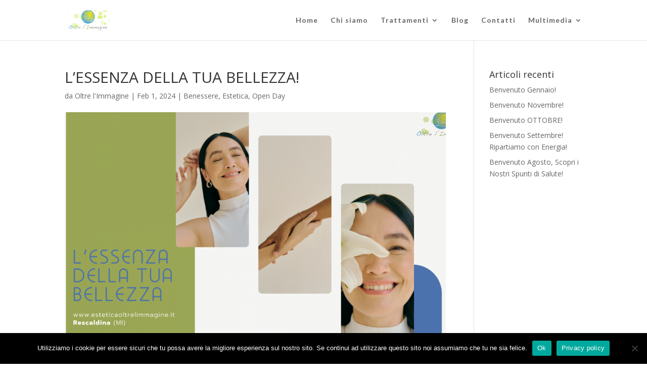

--- FILE ---
content_type: text/html; charset=utf-8
request_url: https://esteticaoltrelimmagine.it/2024/02/01/lessenza-della-tua-bellezza/
body_size: 12946
content:
<!DOCTYPE html><html lang="it-IT" prefix="og: https://ogp.me/ns#"><head>
<meta charset="UTF-8">
<meta http-equiv="X-UA-Compatible" content="IE=edge">
<link rel="pingback" href="/xmlrpc.php">
<script>document.documentElement.className='js';</script>
<script>let jqueryParams=[],jQuery=function(r){return jqueryParams=[...jqueryParams,r],jQuery},$=function(r){return jqueryParams=[...jqueryParams,r],$};window.jQuery=jQuery,window.$=jQuery;let customHeadScripts=!1;jQuery.fn=jQuery.prototype={},$.fn=jQuery.prototype={},jQuery.noConflict=function(r){if(window.jQuery)return jQuery=window.jQuery,$=window.jQuery,customHeadScripts=!0,jQuery.noConflict},jQuery.ready=function(r){jqueryParams=[...jqueryParams,r]},$.ready=function(r){jqueryParams=[...jqueryParams,r]},jQuery.load=function(r){jqueryParams=[...jqueryParams,r]},$.load=function(r){jqueryParams=[...jqueryParams,r]},jQuery.fn.ready=function(r){jqueryParams=[...jqueryParams,r]},$.fn.ready=function(r){jqueryParams=[...jqueryParams,r]};</script>
<title>L&#x2019;ESSENZA DELLA TUA BELLEZZA! - Estetica Oltre Immagine</title>
<meta name="description" content="BENVENUTO FEBBRAIO!">
<meta name="robots" content="follow, index, max-snippet:-1, max-video-preview:-1, max-image-preview:large">
<link rel="canonical" href="https://esteticaoltrelimmagine.it/2024/02/01/lessenza-della-tua-bellezza/">
<meta property="og:locale" content="it_IT">
<meta property="og:type" content="article">
<meta property="og:title" content="L&#x2019;ESSENZA DELLA TUA BELLEZZA! - Estetica Oltre Immagine">
<meta property="og:description" content="BENVENUTO FEBBRAIO!">
<meta property="og:url" content="https://esteticaoltrelimmagine.it/2024/02/01/lessenza-della-tua-bellezza/">
<meta property="og:site_name" content="Estetica Oltre Immagine">
<meta property="article:section" content="Benessere">
<meta property="og:updated_time" content="2024-02-01T10:29:21+01:00">
<meta property="og:image" content="https://esteticaoltrelimmagine.it/wp-content/uploads/2024/01/OLTRE-IMMAGINE-FEBBRAIO.png">
<meta property="og:image:secure_url" content="https://esteticaoltrelimmagine.it/wp-content/uploads/2024/01/OLTRE-IMMAGINE-FEBBRAIO.png">
<meta property="og:image:width" content="1920">
<meta property="og:image:height" content="1080">
<meta property="og:image:alt" content="L&#x2019;ESSENZA DELLA TUA BELLEZZA!">
<meta property="og:image:type" content="image/png">
<meta property="article:published_time" content="2024-02-01T10:29:20+01:00">
<meta property="article:modified_time" content="2024-02-01T10:29:21+01:00">
<meta name="twitter:card" content="summary_large_image">
<meta name="twitter:title" content="L&#x2019;ESSENZA DELLA TUA BELLEZZA! - Estetica Oltre Immagine">
<meta name="twitter:description" content="BENVENUTO FEBBRAIO!">
<meta name="twitter:image" content="https://esteticaoltrelimmagine.it/wp-content/uploads/2024/01/OLTRE-IMMAGINE-FEBBRAIO.png">
<meta name="twitter:label1" content="Scritto da">
<meta name="twitter:data1" content="Oltre l&apos;Immagine">
<meta name="twitter:label2" content="Tempo di lettura">
<meta name="twitter:data2" content="4 minuti">
<script type="application/ld+json" class="rank-math-schema">{"@context":"https://schema.org","@graph":[{"@type":["BeautySalon","Organization"],"@id":"https://esteticaoltrelimmagine.it/#organization","name":"Estetica Oltre Immagine","url":"https://esteticaoltrelimmagine.it","openingHours":["Monday,Tuesday,Wednesday,Thursday,Friday,Saturday,Sunday 09:00-17:00"]},{"@type":"WebSite","@id":"https://esteticaoltrelimmagine.it/#website","url":"https://esteticaoltrelimmagine.it","name":"Estetica Oltre Immagine","alternateName":"centro estetico a Rescaldina (MI)","publisher":{"@id":"https://esteticaoltrelimmagine.it/#organization"},"inLanguage":"it-IT"},{"@type":"ImageObject","@id":"https://esteticaoltrelimmagine.it/wp-content/uploads/2024/01/OLTRE-IMMAGINE-FEBBRAIO.png","url":"https://esteticaoltrelimmagine.it/wp-content/uploads/2024/01/OLTRE-IMMAGINE-FEBBRAIO.png","width":"1920","height":"1080","inLanguage":"it-IT"},{"@type":"WebPage","@id":"https://esteticaoltrelimmagine.it/2024/02/01/lessenza-della-tua-bellezza/#webpage","url":"https://esteticaoltrelimmagine.it/2024/02/01/lessenza-della-tua-bellezza/","name":"L\u2019ESSENZA DELLA TUA BELLEZZA! - Estetica Oltre Immagine","datePublished":"2024-02-01T10:29:20+01:00","dateModified":"2024-02-01T10:29:21+01:00","isPartOf":{"@id":"https://esteticaoltrelimmagine.it/#website"},"primaryImageOfPage":{"@id":"https://esteticaoltrelimmagine.it/wp-content/uploads/2024/01/OLTRE-IMMAGINE-FEBBRAIO.png"},"inLanguage":"it-IT"},{"@type":"Person","@id":"https://esteticaoltrelimmagine.it/author/0te52/","name":"Oltre l'Immagine","url":"https://esteticaoltrelimmagine.it/author/0te52/","image":{"@type":"ImageObject","@id":"https://secure.gravatar.com/avatar/71842549d0611037064245978b3dbbdb?s=96&amp;d=mm&amp;r=g","url":"https://secure.gravatar.com/avatar/71842549d0611037064245978b3dbbdb?s=96&amp;d=mm&amp;r=g","caption":"Oltre l'Immagine","inLanguage":"it-IT"},"sameAs":["http://oltre.aphwebsiti.it"],"worksFor":{"@id":"https://esteticaoltrelimmagine.it/#organization"}},{"@type":"BlogPosting","headline":"L\u2019ESSENZA DELLA TUA BELLEZZA! - Estetica Oltre Immagine","datePublished":"2024-02-01T10:29:20+01:00","dateModified":"2024-02-01T10:29:21+01:00","articleSection":"Benessere, Estetica, Open Day","author":{"@id":"https://esteticaoltrelimmagine.it/author/0te52/","name":"Oltre l'Immagine"},"publisher":{"@id":"https://esteticaoltrelimmagine.it/#organization"},"description":"BENVENUTO FEBBRAIO!","name":"L\u2019ESSENZA DELLA TUA BELLEZZA! - Estetica Oltre Immagine","@id":"https://esteticaoltrelimmagine.it/2024/02/01/lessenza-della-tua-bellezza/#richSnippet","isPartOf":{"@id":"https://esteticaoltrelimmagine.it/2024/02/01/lessenza-della-tua-bellezza/#webpage"},"image":{"@id":"https://esteticaoltrelimmagine.it/wp-content/uploads/2024/01/OLTRE-IMMAGINE-FEBBRAIO.png"},"inLanguage":"it-IT","mainEntityOfPage":{"@id":"https://esteticaoltrelimmagine.it/2024/02/01/lessenza-della-tua-bellezza/#webpage"}}]}</script>
<script type="application/javascript" id="pys-version-script">console.log('PixelYourSite Free version 10.2.0.2');</script>
<link rel="dns-prefetch" href="//fonts.googleapis.com">
<link rel="alternate" type="application/rss+xml" title="Estetica Oltre Immagine &#xBB; Feed" href="/feed/">
<link rel="alternate" type="application/rss+xml" title="Estetica Oltre Immagine &#xBB; Feed dei commenti" href="/comments/feed/">
<meta content="Divi v.4.27.5" name="generator"><style id="wp-block-library-theme-inline-css">.wp-block-audio figcaption{color:#555;font-size:13px;text-align:center}.is-dark-theme .wp-block-audio figcaption{color:hsla(0,0%,100%,.65)}.wp-block-audio{margin:0 0 1em}.wp-block-code{border:1px solid #ccc;border-radius:4px;font-family:Menlo,Consolas,monaco,monospace;padding:.8em 1em}.wp-block-embed figcaption{color:#555;font-size:13px;text-align:center}.is-dark-theme .wp-block-embed figcaption{color:hsla(0,0%,100%,.65)}.wp-block-embed{margin:0 0 1em}.blocks-gallery-caption{color:#555;font-size:13px;text-align:center}.is-dark-theme .blocks-gallery-caption{color:hsla(0,0%,100%,.65)}.wp-block-image figcaption{color:#555;font-size:13px;text-align:center}.is-dark-theme .wp-block-image figcaption{color:hsla(0,0%,100%,.65)}.wp-block-image{margin:0 0 1em}.wp-block-pullquote{border-bottom:4px solid;border-top:4px solid;color:currentColor;margin-bottom:1.75em}.wp-block-pullquote cite,.wp-block-pullquote footer,.wp-block-pullquote__citation{color:currentColor;font-size:.8125em;font-style:normal;text-transform:uppercase}.wp-block-quote{border-left:.25em solid;margin:0 0 1.75em;padding-left:1em}.wp-block-quote cite,.wp-block-quote footer{color:currentColor;font-size:.8125em;font-style:normal;position:relative}.wp-block-quote.has-text-align-right{border-left:none;border-right:.25em solid;padding-left:0;padding-right:1em}.wp-block-quote.has-text-align-center{border:none;padding-left:0}.wp-block-quote.is-large,.wp-block-quote.is-style-large,.wp-block-quote.is-style-plain{border:none}.wp-block-search .wp-block-search__label{font-weight:700}.wp-block-search__button{border:1px solid #ccc;padding:.375em .625em}:where(.wp-block-group.has-background){padding:1.25em 2.375em}.wp-block-separator.has-css-opacity{opacity:.4}.wp-block-separator{border:none;border-bottom:2px solid;margin-left:auto;margin-right:auto}.wp-block-separator.has-alpha-channel-opacity{opacity:1}.wp-block-separator:not(.is-style-wide):not(.is-style-dots){width:100px}.wp-block-separator.has-background:not(.is-style-dots){border-bottom:none;height:1px}.wp-block-separator.has-background:not(.is-style-wide):not(.is-style-dots){height:2px}.wp-block-table{margin:0 0 1em}.wp-block-table td,.wp-block-table th{word-break:normal}.wp-block-table figcaption{color:#555;font-size:13px;text-align:center}.is-dark-theme .wp-block-table figcaption{color:hsla(0,0%,100%,.65)}.wp-block-video figcaption{color:#555;font-size:13px;text-align:center}.is-dark-theme .wp-block-video figcaption{color:hsla(0,0%,100%,.65)}.wp-block-video{margin:0 0 1em}.wp-block-template-part.has-background{margin-bottom:0;margin-top:0;padding:1.25em 2.375em}</style>
<style id="global-styles-inline-css">body{--wp--preset--color--black:#000;--wp--preset--color--cyan-bluish-gray:#abb8c3;--wp--preset--color--white:#fff;--wp--preset--color--pale-pink:#f78da7;--wp--preset--color--vivid-red:#cf2e2e;--wp--preset--color--luminous-vivid-orange:#ff6900;--wp--preset--color--luminous-vivid-amber:#fcb900;--wp--preset--color--light-green-cyan:#7bdcb5;--wp--preset--color--vivid-green-cyan:#00d084;--wp--preset--color--pale-cyan-blue:#8ed1fc;--wp--preset--color--vivid-cyan-blue:#0693e3;--wp--preset--color--vivid-purple:#9b51e0;--wp--preset--gradient--vivid-cyan-blue-to-vivid-purple:linear-gradient(135deg,rgba(6,147,227,1) 0%,#9b51e0 100%);--wp--preset--gradient--light-green-cyan-to-vivid-green-cyan:linear-gradient(135deg,#7adcb4 0%,#00d082 100%);--wp--preset--gradient--luminous-vivid-amber-to-luminous-vivid-orange:linear-gradient(135deg,rgba(252,185,0,1) 0%,rgba(255,105,0,1) 100%);--wp--preset--gradient--luminous-vivid-orange-to-vivid-red:linear-gradient(135deg,rgba(255,105,0,1) 0%,#cf2e2e 100%);--wp--preset--gradient--very-light-gray-to-cyan-bluish-gray:linear-gradient(135deg,#eee 0%,#a9b8c3 100%);--wp--preset--gradient--cool-to-warm-spectrum:linear-gradient(135deg,#4aeadc 0%,#9778d1 20%,#cf2aba 40%,#ee2c82 60%,#fb6962 80%,#fef84c 100%);--wp--preset--gradient--blush-light-purple:linear-gradient(135deg,#ffceec 0%,#9896f0 100%);--wp--preset--gradient--blush-bordeaux:linear-gradient(135deg,#fecda5 0%,#fe2d2d 50%,#6b003e 100%);--wp--preset--gradient--luminous-dusk:linear-gradient(135deg,#ffcb70 0%,#c751c0 50%,#4158d0 100%);--wp--preset--gradient--pale-ocean:linear-gradient(135deg,#fff5cb 0%,#b6e3d4 50%,#33a7b5 100%);--wp--preset--gradient--electric-grass:linear-gradient(135deg,#caf880 0%,#71ce7e 100%);--wp--preset--gradient--midnight:linear-gradient(135deg,#020381 0%,#2874fc 100%);--wp--preset--font-size--small:13px;--wp--preset--font-size--medium:20px;--wp--preset--font-size--large:36px;--wp--preset--font-size--x-large:42px;--wp--preset--spacing--20:.44rem;--wp--preset--spacing--30:.67rem;--wp--preset--spacing--40:1rem;--wp--preset--spacing--50:1.5rem;--wp--preset--spacing--60:2.25rem;--wp--preset--spacing--70:3.38rem;--wp--preset--spacing--80:5.06rem;--wp--preset--shadow--natural:6px 6px 9px rgba(0,0,0,.2);--wp--preset--shadow--deep:12px 12px 50px rgba(0,0,0,.4);--wp--preset--shadow--sharp:6px 6px 0 rgba(0,0,0,.2);--wp--preset--shadow--outlined:6px 6px 0 -3px rgba(255,255,255,1) , 6px 6px rgba(0,0,0,1);--wp--preset--shadow--crisp:6px 6px 0 rgba(0,0,0,1)}body{margin:0;--wp--style--global--content-size:823px;--wp--style--global--wide-size:1080px}.wp-site-blocks>.alignleft{float:left;margin-right:2em}.wp-site-blocks>.alignright{float:right;margin-left:2em}.wp-site-blocks>.aligncenter{justify-content:center;margin-left:auto;margin-right:auto}:where(.is-layout-flex){gap:.5em}:where(.is-layout-grid){gap:.5em}body .is-layout-flow>.alignleft{float:left;margin-inline-start:0;margin-inline-end:2em}body .is-layout-flow>.alignright{float:right;margin-inline-start:2em;margin-inline-end:0}body .is-layout-flow>.aligncenter{margin-left:auto!important;margin-right:auto!important}body .is-layout-constrained>.alignleft{float:left;margin-inline-start:0;margin-inline-end:2em}body .is-layout-constrained>.alignright{float:right;margin-inline-start:2em;margin-inline-end:0}body .is-layout-constrained>.aligncenter{margin-left:auto!important;margin-right:auto!important}body .is-layout-constrained > :where(:not(.alignleft):not(.alignright):not(.alignfull)){max-width:var(--wp--style--global--content-size);margin-left:auto!important;margin-right:auto!important}body .is-layout-constrained>.alignwide{max-width:var(--wp--style--global--wide-size)}body .is-layout-flex{display:flex}body .is-layout-flex{flex-wrap:wrap;align-items:center}body .is-layout-flex>*{margin:0}body .is-layout-grid{display:grid}body .is-layout-grid>*{margin:0}body{padding-top:0;padding-right:0;padding-bottom:0;padding-left:0}.wp-element-button,.wp-block-button__link{background-color:#32373c;border-width:0;color:#fff;font-family:inherit;font-size:inherit;line-height:inherit;padding: calc(0.667em + 2px) calc(1.333em + 2px);text-decoration:none}.has-black-color{color:var(--wp--preset--color--black)!important}.has-cyan-bluish-gray-color{color:var(--wp--preset--color--cyan-bluish-gray)!important}.has-white-color{color:var(--wp--preset--color--white)!important}.has-pale-pink-color{color:var(--wp--preset--color--pale-pink)!important}.has-vivid-red-color{color:var(--wp--preset--color--vivid-red)!important}.has-luminous-vivid-orange-color{color:var(--wp--preset--color--luminous-vivid-orange)!important}.has-luminous-vivid-amber-color{color:var(--wp--preset--color--luminous-vivid-amber)!important}.has-light-green-cyan-color{color:var(--wp--preset--color--light-green-cyan)!important}.has-vivid-green-cyan-color{color:var(--wp--preset--color--vivid-green-cyan)!important}.has-pale-cyan-blue-color{color:var(--wp--preset--color--pale-cyan-blue)!important}.has-vivid-cyan-blue-color{color:var(--wp--preset--color--vivid-cyan-blue)!important}.has-vivid-purple-color{color:var(--wp--preset--color--vivid-purple)!important}.has-black-background-color{background-color:var(--wp--preset--color--black)!important}.has-cyan-bluish-gray-background-color{background-color:var(--wp--preset--color--cyan-bluish-gray)!important}.has-white-background-color{background-color:var(--wp--preset--color--white)!important}.has-pale-pink-background-color{background-color:var(--wp--preset--color--pale-pink)!important}.has-vivid-red-background-color{background-color:var(--wp--preset--color--vivid-red)!important}.has-luminous-vivid-orange-background-color{background-color:var(--wp--preset--color--luminous-vivid-orange)!important}.has-luminous-vivid-amber-background-color{background-color:var(--wp--preset--color--luminous-vivid-amber)!important}.has-light-green-cyan-background-color{background-color:var(--wp--preset--color--light-green-cyan)!important}.has-vivid-green-cyan-background-color{background-color:var(--wp--preset--color--vivid-green-cyan)!important}.has-pale-cyan-blue-background-color{background-color:var(--wp--preset--color--pale-cyan-blue)!important}.has-vivid-cyan-blue-background-color{background-color:var(--wp--preset--color--vivid-cyan-blue)!important}.has-vivid-purple-background-color{background-color:var(--wp--preset--color--vivid-purple)!important}.has-black-border-color{border-color:var(--wp--preset--color--black)!important}.has-cyan-bluish-gray-border-color{border-color:var(--wp--preset--color--cyan-bluish-gray)!important}.has-white-border-color{border-color:var(--wp--preset--color--white)!important}.has-pale-pink-border-color{border-color:var(--wp--preset--color--pale-pink)!important}.has-vivid-red-border-color{border-color:var(--wp--preset--color--vivid-red)!important}.has-luminous-vivid-orange-border-color{border-color:var(--wp--preset--color--luminous-vivid-orange)!important}.has-luminous-vivid-amber-border-color{border-color:var(--wp--preset--color--luminous-vivid-amber)!important}.has-light-green-cyan-border-color{border-color:var(--wp--preset--color--light-green-cyan)!important}.has-vivid-green-cyan-border-color{border-color:var(--wp--preset--color--vivid-green-cyan)!important}.has-pale-cyan-blue-border-color{border-color:var(--wp--preset--color--pale-cyan-blue)!important}.has-vivid-cyan-blue-border-color{border-color:var(--wp--preset--color--vivid-cyan-blue)!important}.has-vivid-purple-border-color{border-color:var(--wp--preset--color--vivid-purple)!important}.has-vivid-cyan-blue-to-vivid-purple-gradient-background{background:var(--wp--preset--gradient--vivid-cyan-blue-to-vivid-purple)!important}.has-light-green-cyan-to-vivid-green-cyan-gradient-background{background:var(--wp--preset--gradient--light-green-cyan-to-vivid-green-cyan)!important}.has-luminous-vivid-amber-to-luminous-vivid-orange-gradient-background{background:var(--wp--preset--gradient--luminous-vivid-amber-to-luminous-vivid-orange)!important}.has-luminous-vivid-orange-to-vivid-red-gradient-background{background:var(--wp--preset--gradient--luminous-vivid-orange-to-vivid-red)!important}.has-very-light-gray-to-cyan-bluish-gray-gradient-background{background:var(--wp--preset--gradient--very-light-gray-to-cyan-bluish-gray)!important}.has-cool-to-warm-spectrum-gradient-background{background:var(--wp--preset--gradient--cool-to-warm-spectrum)!important}.has-blush-light-purple-gradient-background{background:var(--wp--preset--gradient--blush-light-purple)!important}.has-blush-bordeaux-gradient-background{background:var(--wp--preset--gradient--blush-bordeaux)!important}.has-luminous-dusk-gradient-background{background:var(--wp--preset--gradient--luminous-dusk)!important}.has-pale-ocean-gradient-background{background:var(--wp--preset--gradient--pale-ocean)!important}.has-electric-grass-gradient-background{background:var(--wp--preset--gradient--electric-grass)!important}.has-midnight-gradient-background{background:var(--wp--preset--gradient--midnight)!important}.has-small-font-size{font-size:var(--wp--preset--font-size--small)!important}.has-medium-font-size{font-size:var(--wp--preset--font-size--medium)!important}.has-large-font-size{font-size:var(--wp--preset--font-size--large)!important}.has-x-large-font-size{font-size:var(--wp--preset--font-size--x-large)!important}.wp-block-navigation a:where(:not(.wp-element-button)){color:inherit}:where(.wp-block-post-template.is-layout-flex){gap:1.25em}:where(.wp-block-post-template.is-layout-grid){gap:1.25em}:where(.wp-block-columns.is-layout-flex){gap:2em}:where(.wp-block-columns.is-layout-grid){gap:2em}.wp-block-pullquote{font-size:1.5em;line-height:1.6}</style>
<link rel="stylesheet" id="cookie-notice-front-css" href="/wp-content/plugins/cookie-notice/css/front.min.css" type="text/css" media="all">
<link rel="stylesheet" id="hardypress_search-css" href="/wp-content/plugins/hardypress/search.css" type="text/css" media="all">
<link rel="stylesheet" id="et-divi-open-sans-css" href="https://fonts.googleapis.com/css?family=Open+Sans:300italic,400italic,600italic,700italic,800italic,400,300,600,700,800&amp;subset=latin,latin-ext&amp;display=swap" type="text/css" media="all">
<link rel="stylesheet" id="et-builder-googlefonts-cached-css" href="https://fonts.googleapis.com/css?family=Lato:100,100italic,300,300italic,regular,italic,700,700italic,900,900italic&amp;subset=latin,latin-ext&amp;display=swap" type="text/css" media="all">
<link rel="stylesheet" id="divi-style-css" href="/wp-content/themes/Divi/style-static.min.css" type="text/css" media="all">
<script id="cookie-notice-front-js-before">//<![CDATA[
var cnArgs={"ajaxUrl":"https://esteticaoltrelimmagine.it\/wp-admin\/admin-ajax.php","nonce":"72eeb25ef2","hideEffect":"fade","position":"bottom","onScroll":false,"onScrollOffset":100,"onClick":false,"cookieName":"cookie_notice_accepted","cookieTime":2592000,"cookieTimeRejected":2592000,"globalCookie":false,"redirection":false,"cache":false,"revokeCookies":false,"revokeCookiesOpt":"automatic"};
//]]></script>
<script src="/wp-content/plugins/cookie-notice/js/front.min.js" id="cookie-notice-front-js"></script>
<script src="/wp-includes/js/jquery/jquery.min.js" id="jquery-core-js"></script>
<script src="/wp-includes/js/jquery/jquery-migrate.min.js" id="jquery-migrate-js"></script>
<script id="jquery-js-after">//<![CDATA[
jqueryParams.length&&$.each(jqueryParams,function(e,r){if("function"==typeof r){var n=String(r);n.replace("$","jQuery");var a=new Function("return "+n)();$(document).ready(a)}});
//]]></script>
<script src="/wp-content/plugins/pixelyoursite/dist/scripts/jquery.bind-first-0.2.3.min.js" id="jquery-bind-first-js"></script>
<script src="/wp-content/plugins/pixelyoursite/dist/scripts/js.cookie-2.1.3.min.js" id="js-cookie-pys-js"></script>
<script src="/wp-content/plugins/pixelyoursite/dist/scripts/tld.min.js" id="js-tld-js"></script>
<script id="pys-js-extra">//<![CDATA[
var pysOptions={"staticEvents":[],"dynamicEvents":[],"triggerEvents":[],"triggerEventTypes":[],"debug":"","siteUrl":"https://esteticaoltrelimmagine.it","ajaxUrl":"https://esteticaoltrelimmagine.it\/wp-admin\/admin-ajax.php","ajax_event":"804b078eef","enable_remove_download_url_param":"1","cookie_duration":"7","last_visit_duration":"60","enable_success_send_form":"","ajaxForServerEvent":"1","ajaxForServerStaticEvent":"1","send_external_id":"1","external_id_expire":"180","track_cookie_for_subdomains":"1","google_consent_mode":"1","gdpr":{"ajax_enabled":false,"all_disabled_by_api":false,"facebook_disabled_by_api":false,"analytics_disabled_by_api":false,"google_ads_disabled_by_api":false,"pinterest_disabled_by_api":false,"bing_disabled_by_api":false,"externalID_disabled_by_api":false,"facebook_prior_consent_enabled":true,"analytics_prior_consent_enabled":true,"google_ads_prior_consent_enabled":null,"pinterest_prior_consent_enabled":true,"bing_prior_consent_enabled":true,"cookiebot_integration_enabled":false,"cookiebot_facebook_consent_category":"marketing","cookiebot_analytics_consent_category":"statistics","cookiebot_tiktok_consent_category":"marketing","cookiebot_google_ads_consent_category":null,"cookiebot_pinterest_consent_category":"marketing","cookiebot_bing_consent_category":"marketing","consent_magic_integration_enabled":false,"real_cookie_banner_integration_enabled":false,"cookie_notice_integration_enabled":false,"cookie_law_info_integration_enabled":false,"analytics_storage":{"enabled":true,"value":"granted","filter":false},"ad_storage":{"enabled":true,"value":"granted","filter":false},"ad_user_data":{"enabled":true,"value":"granted","filter":false},"ad_personalization":{"enabled":true,"value":"granted","filter":false}},"cookie":{"disabled_all_cookie":false,"disabled_start_session_cookie":false,"disabled_advanced_form_data_cookie":false,"disabled_landing_page_cookie":false,"disabled_first_visit_cookie":false,"disabled_trafficsource_cookie":false,"disabled_utmTerms_cookie":false,"disabled_utmId_cookie":false},"tracking_analytics":{"TrafficSource":"direct","TrafficLanding":"undefined","TrafficUtms":[],"TrafficUtmsId":[]},"GATags":{"ga_datalayer_type":"default","ga_datalayer_name":"dataLayerPYS"},"woo":{"enabled":false},"edd":{"enabled":false},"cache_bypass":"1767963994"};
//]]></script>
<script src="/wp-content/plugins/pixelyoursite/dist/scripts/public.js" id="pys-js"></script>
<link rel="https://api.w.org/" href="https://api.hardypress.com/wordpress/2e9266ea5ac9283f1ce82d75b5985571050244b4/"><link rel="alternate" type="application/json" href="https://api.hardypress.com/wordpress/2e9266ea5ac9283f1ce82d75b5985571050244b4/wp/v2/posts/1897"><link rel="EditURI" type="application/rsd+xml" title="RSD" href="/hp-rewrite/c492c95b9beaf2e0cac257565a005358">
<meta name="generator" content="WordPress 6.4.7">
<link rel="shortlink" href="/hp-rewrite/c0aaade0b928f548d29cf3e58ba99fef">
<link rel="alternate" type="application/json+oembed" href="https://api.hardypress.com/wordpress/2e9266ea5ac9283f1ce82d75b5985571050244b4/oembed/1.0/embed?url=%2F2024%2F02%2F01%2Flessenza-della-tua-bellezza%2F">
<link rel="alternate" type="text/xml+oembed" href="https://api.hardypress.com/wordpress/2e9266ea5ac9283f1ce82d75b5985571050244b4/oembed/1.0/embed?url=%2F2024%2F02%2F01%2Flessenza-della-tua-bellezza%2F&amp;format=xml">
<script type="application/ld+json">{"@context":"https:\/\/schema.org\/","@type":"BlogPosting","mainEntityOfPage":{"@type":"WebPage","@id":"https://esteticaoltrelimmagine.it\/2024\/02\/01\/lessenza-della-tua-bellezza\/"},"url":"https://esteticaoltrelimmagine.it\/2024\/02\/01\/lessenza-della-tua-bellezza\/","headline":"L’ESSENZA DELLA TUA BELLEZZA!","datePublished":"2024-02-01T10:29:20+01:00","dateModified":"2024-02-01T10:29:21+01:00","publisher":{"@type":"Organization","@id":"https://esteticaoltrelimmagine.it\/#organization","name":"Estetica Oltre l‘Immagine","logo":{"@type":"ImageObject","url":"https://esteticaoltrelimmagine.it\/wp-content\/uploads\/2020\/06\/oltre-l-immagine-logo-1587366862415-1.png","width":600,"height":60}},"image":{"@type":"ImageObject","url":"https://esteticaoltrelimmagine.it\/wp-content\/uploads\/2024\/01\/OLTRE-IMMAGINE-FEBBRAIO.png","width":1920,"height":1080},"articleSection":"Benessere","description":"BENVENUTO FEBBRAIO! Questo mese lo dedichiamo alla BELLEZZA: più precisamente alla psicologia della Bellezza e al ruolo che noi rivestiamo accompagnandovi in questo percorso di crescita personale, dove è fondamentale trovare il giusto equilibrio tra la bellezza, l’immagine e la percezione di sé. La psicologia della bellezza è quell’insieme","author":{"@type":"Person","name":"Oltre l'Immagine","url":"https://esteticaoltrelimmagine.it\/author\/0te52\/","image":{"@type":"ImageObject","url":"https:\/\/secure.gravatar.com\/avatar\/71842549d0611037064245978b3dbbdb?s=96&d=mm&r=g","height":96,"width":96},"sameAs":["http:\/\/oltre.aphwebsiti.it"]}}</script>
<meta name="viewport" content="width=device-width, initial-scale=1.0, maximum-scale=1.0, user-scalable=0"><script type="application/javascript" id="pys-config-warning-script">console.warn('PixelYourSite: no pixel configured.');</script>
<link rel="icon" href="/wp-content/uploads/2020/06/cropped-oltre-l-immagine-logo-1587366862415-1-32x32.png" sizes="32x32">
<link rel="icon" href="/wp-content/uploads/2020/06/cropped-oltre-l-immagine-logo-1587366862415-1-192x192.png" sizes="192x192">
<link rel="apple-touch-icon" href="/wp-content/uploads/2020/06/cropped-oltre-l-immagine-logo-1587366862415-1-180x180.png">
<meta name="msapplication-TileImage" content="https://esteticaoltrelimmagine.it/wp-content/uploads/2020/06/cropped-oltre-l-immagine-logo-1587366862415-1-270x270.png">
<style id="et-critical-inline-css">body,.et_pb_column_1_2 .et_quote_content blockquote cite,.et_pb_column_1_2 .et_link_content a.et_link_main_url,.et_pb_column_1_3 .et_quote_content blockquote cite,.et_pb_column_3_8 .et_quote_content blockquote cite,.et_pb_column_1_4 .et_quote_content blockquote cite,.et_pb_blog_grid .et_quote_content blockquote cite,.et_pb_column_1_3 .et_link_content a.et_link_main_url,.et_pb_column_3_8 .et_link_content a.et_link_main_url,.et_pb_column_1_4 .et_link_content a.et_link_main_url,.et_pb_blog_grid .et_link_content a.et_link_main_url,body .et_pb_bg_layout_light .et_pb_post p,body .et_pb_bg_layout_dark .et_pb_post p{font-size:14px}.et_pb_slide_content,.et_pb_best_value{font-size:15px}.nav li ul{border-color:#56aecf}#top-menu li a,.et_search_form_container input{letter-spacing:1px}.et_search_form_container input::-moz-placeholder{letter-spacing:1px}.et_search_form_container input::-webkit-input-placeholder{letter-spacing:1px}.et_search_form_container input:-ms-input-placeholder{letter-spacing:1px}#top-menu li.current-menu-ancestor>a,#top-menu li.current-menu-item>a,#top-menu li.current_page_item>a{color:#56aecf}#footer-info{font-size:12px}@media only screen and (min-width:981px){.et-fixed-header #top-menu li.current-menu-ancestor>a,.et-fixed-header #top-menu li.current-menu-item>a,.et-fixed-header #top-menu li.current_page_item>a{color:#56aecf!important}}@media only screen and (min-width:1350px){.et_pb_row{padding:27px 0}.et_pb_section{padding:54px 0}.single.et_pb_pagebuilder_layout.et_full_width_page .et_post_meta_wrapper{padding-top:81px}.et_pb_fullwidth_section{padding:0}}#main-header,#et-top-navigation{font-family:'Lato',Helvetica,Arial,Lucida,sans-serif}.et_pb_gallery_pagination .page-next{font-size:0!important}.et_pb_gallery_pagination .page-next::after{content:"Avanti";font-size:15px}</style>
<link rel="prefetch" as="style" id="et-core-unified-deferred-1897-cached-inline-styles" href="/hp-rewrite/8789fb76a5279131c9c64d0708e6840e" onload="this.onload=null;this.rel=&apos;stylesheet&apos;;"></head>
<body data-hardypress="1" class="post-template-default single single-post postid-1897 single-format-standard cookies-not-set et_pb_button_helper_class et_fixed_nav et_show_nav et_pb_show_title et_primary_nav_dropdown_animation_fade et_secondary_nav_dropdown_animation_fade et_header_style_left et_pb_footer_columns4 et_cover_background et_pb_gutter et_pb_gutters3 et_pb_pagebuilder_layout et_right_sidebar et_divi_theme et-db">
<script type="application/javascript">(function(){var relList=document.createElement('link').relList;if(!!(relList&&relList.supports&&relList.supports('prefetch'))){return;}var links=document.getElementsByTagName('link');for(var i=0;i<links.length;i++){var link=links[i];if('prefetch'===link.rel){link.rel='preload';}}})();</script>
<div id="page-container">
<header id="main-header" data-height-onload="66">
<div class="container clearfix et_menu_container">
<div class="logo_container">
<span class="logo_helper"></span>
<a href="/">
<img src="/wp-content/uploads/2020/06/oltre-l-immagine-logo-1587366862415-1.png" width="500" height="250" alt="Estetica Oltre Immagine" id="logo" data-height-percentage="54">
</a>
</div>
<div id="et-top-navigation" data-height="66" data-fixed-height="40">
<nav id="top-menu-nav">
<ul id="top-menu" class="nav"><li id="menu-item-94" class="menu-item menu-item-type-post_type menu-item-object-page menu-item-home menu-item-94"><a href="/">Home</a></li>
<li id="menu-item-116" class="menu-item menu-item-type-post_type menu-item-object-page menu-item-116"><a href="/chi-siamo/">Chi siamo</a></li>
<li id="menu-item-194" class="menu-item menu-item-type-post_type menu-item-object-page menu-item-has-children menu-item-194"><a href="/trattamenti/">Trattamenti</a>
<ul class="sub-menu">
<li id="menu-item-242" class="menu-item menu-item-type-custom menu-item-object-custom menu-item-242"><a href="/trattamenti/#viso">Viso</a></li>
<li id="menu-item-243" class="menu-item menu-item-type-custom menu-item-object-custom menu-item-243"><a href="/trattamenti/#corpo">Corpo</a></li>
<li id="menu-item-244" class="menu-item menu-item-type-custom menu-item-object-custom menu-item-244"><a href="/trattamenti/#avanzata">Estetica Avanzata</a></li>
<li id="menu-item-582" class="menu-item menu-item-type-custom menu-item-object-custom menu-item-582"><a href="/trattamenti/#epi">Epilazione Definitiva</a></li>
<li id="menu-item-245" class="menu-item menu-item-type-custom menu-item-object-custom menu-item-245"><a href="/trattamenti/#base">Estetica Base</a></li>
<li id="menu-item-246" class="menu-item menu-item-type-custom menu-item-object-custom menu-item-246"><a href="/trattamenti/#make">Make Up</a></li>
</ul>
</li>
<li id="menu-item-196" class="menu-item menu-item-type-custom menu-item-object-custom menu-item-home menu-item-196"><a href="/#blog">Blog</a></li>
<li id="menu-item-195" class="menu-item menu-item-type-custom menu-item-object-custom menu-item-home menu-item-195"><a href="/#contatti">Contatti</a></li>
<li id="menu-item-314" class="menu-item menu-item-type-custom menu-item-object-custom menu-item-has-children menu-item-314"><a href="/chi-siamo/#galleria">Multimedia</a>
<ul class="sub-menu">
<li id="menu-item-315" class="menu-item menu-item-type-custom menu-item-object-custom menu-item-315"><a href="/chi-siamo/#galleria">Galleria</a></li>
<li id="menu-item-662" class="menu-item menu-item-type-custom menu-item-object-custom menu-item-662"><a href="/chi-siamo/#video">Video</a></li>
</ul>
</li>
</ul>	</nav>
<div id="et_mobile_nav_menu">
<div class="mobile_nav closed">
<span class="select_page">Seleziona una pagina</span>
<span class="mobile_menu_bar mobile_menu_bar_toggle"></span>
</div>
</div>	</div>
</div>
</header>
<div id="et-main-area">
<div id="main-content">
<div class="container">
<div id="content-area" class="clearfix">
<div id="left-area">
<article id="post-1897" class="et_pb_post post-1897 post type-post status-publish format-standard has-post-thumbnail hentry category-benessere category-estetica category-open-day">
<div class="et_post_meta_wrapper">
<h1 class="entry-title">L&#x2019;ESSENZA DELLA TUA BELLEZZA!</h1>
<p class="post-meta"> da <span class="author vcard"><a href="/author/0te52/" title="Post di Oltre l&apos;Immagine" rel="author">Oltre l&apos;Immagine</a></span> | <span class="published">Feb 1, 2024</span> | <a href="/category/benessere/" rel="category tag">Benessere</a>, <a href="/category/estetica/" rel="category tag">Estetica</a>, <a href="/category/open-day/" rel="category tag">Open Day</a></p><img src="/wp-content/uploads/2024/01/OLTRE-IMMAGINE-FEBBRAIO-1080x675.png" alt="" class="" width="1080" height="675">
</div>
<div class="entry-content">
<div class="et-l et-l--post">
<div class="et_builder_inner_content et_pb_gutters3"><div class="et_pb_section et_pb_section_0 et_section_regular">
<div class="et_pb_row et_pb_row_0">
<div class="et_pb_column et_pb_column_4_4 et_pb_column_0  et_pb_css_mix_blend_mode_passthrough et-last-child">
<div class="et_pb_module et_pb_text et_pb_text_0  et_pb_text_align_left et_pb_bg_layout_light">
<div class="et_pb_text_inner"><p style="text-align: center;"><strong><span style="font-size: large; color: #666666;">BENVENUTO FEBBRAIO!</span></strong></p>
<p><span style="font-size: medium; color: #666666;">Questo mese lo dedichiamo alla <span style="color: #56aecf;"><strong>BELLEZZA</strong></span>: pi&#xF9; precisamente alla <span style="color: #dbd800;"><b>psicologia della Bellezza</b></span> e al ruolo che noi rivestiamo accompagnandovi in questo percorso di <em><strong>crescita personale</strong></em>, dove &#xE8; fondamentale trovare il giusto <strong>equilibrio</strong> tra la <strong>bellezza</strong>, l&#x2019;immagine e la <strong>percezione</strong> di s&#xE9;. La psicologia della bellezza &#xE8; quell&#x2019;insieme di emozioni e sensazioni <b>positive </b>che si riescono a cogliere grazie a una <b>percezione appagante di s&#xE9;</b>. Questo &#xE8; molto importante rispetto al modo in cui ci poniamo nell&#x2019;affrontare il quotidiano e in particolare i rapporti interpersonali. Dedichiamo del tempo, dedicando mille attenzioni all&#x2019;aspetto del viso, alla forma del corpo, vorremmo che fosse sempre perfetta ed &#xE8; proprio cos&#xEC; che parte il<b> cambiamento</b>: quando desideriamo <strong>ritrovarci</strong>, ridefinire la nostra immagine. Il luogo da sempre deputato a mettere in atto il percorso di benessere &#xE8; il <b>centro estetico</b>. Tutti i giorni noi estetiste ci relazioniamo con molte persone, le nostre clienti che ripongono in noi <em>stima</em>, <em>fiducia</em> e <em>aspettative</em>. Si crea una relazione di <strong>vicinanza</strong>, un rapporto che favorisce la nascita di un <strong>dialogo emotivo</strong>. In questo mondo che va di corsa, sempre veloce e distratto, al centro estetico si recupera una dimensione di normalit&#xE0;, si pone attenzione al valore del rapporto umano. Il nostro obiettivo non &#xE8; solo quello di rendervi <b>pi&#xF9; belle </b>(preservando questa bellezza),<b>&#xA0;</b>ma di aiutarvi a raggiungere <em><strong>maggior benessere</strong></em>, soprattutto mentale, elemento fondamentale per affrontare le giornate, spesso stressanti e piene di sfide.</span></p>
<p><span style="font-family: inherit; color: #666666; font-size: medium; font-weight: normal;">Ed ecco che partendo dalla <b>psicologia</b> della bellezza &#xE8; possibile migliorare l&#x2019;immagine di s&#xE9;! Dopo avervi spiegato in generale in che cosa consiste la psicologia della bellezza, vogliamo ora indicarvi quali sono gli atteggiamenti e i modi per apparire pi&#xF9; belli agli occhi degli altri, ma pi&#xF9; importate cosa fare per sentirsi belli e di conseguenza <strong>migliorare</strong> il nostro <strong>umore</strong> e <strong>autostima</strong>.</span></p>
<p><span style="color: #666666; font-size: medium; font-family: inherit; font-weight: normal;"> Ricordiamo sempre che le regole per sentirsi belle riguardano esclusivamente noi stessi, senza influenze esterne. Si tratta di un piccolo percorso di accettazione e autostima, positivo e leale.</span></p></div>
</div>
</div>
</div><div class="et_pb_row et_pb_row_1">
<div class="et_pb_column et_pb_column_2_5 et_pb_column_1  et_pb_css_mix_blend_mode_passthrough">
<div class="et_pb_with_border et_pb_module et_pb_image et_pb_image_0">
<span class="et_pb_image_wrap "><img fetchpriority="high" decoding="async" width="716" height="1080" src="/wp-content/uploads/2024/01/FOTO-NUOVE-20.png" alt="" title="FOTO NUOVE (20)" class="wp-image-1903"></span>
</div>
</div><div class="et_pb_column et_pb_column_3_5 et_pb_column_2  et_pb_css_mix_blend_mode_passthrough et-last-child">
<div class="et_pb_module et_pb_text et_pb_text_1  et_pb_text_align_left et_pb_bg_layout_light">
<div class="et_pb_text_inner"><ul>
<li>
<p><span style="color: #666666; font-size: medium;"><span style="color: #56aecf;"><b>accetta i tuoi difetti</b></span>: il primo passo &#xE8; accettare i difetti in quanto rappresentano l&#x2019;unicit&#xE0; di ognuno di noi; </span></p>
</li>
<li>
<p><span style="color: #666666; font-size: medium;"><span style="color: #56aecf;"><b>concentrati sui tuoi punti di forza</b></span>: puntare sui nostri pregi ci permette di valorizzarci e mettere in ombra i difetti;</span></p>
</li>
<li>
<p><span style="color: #666666; font-size: medium;"><span style="color: #56aecf;"><b>cura la postura e portamento</b></span>: molto importante per avere una buona figura elegante e ordinata;</span></p>
</li>
<li>
<p><span style="color: #666666; font-size: medium;"><span style="color: #56aecf;"><strong>sorridi</strong></span>: il sorriso curato e bello fa illuminare il viso, che diventa raggiante e quindi positivo e bello, sorridere ci rende affascinanti, &#xE8; contagioso.</span></p>
</li>
<li>
<p><span style="color: #666666; font-size: medium;"><span style="color: #56aecf;"><strong>gentilezza</strong></span>: essere gentili in modo spontaneo permette agli altri di giudicarci in modo migliore. Essere gentili &#xE8; una virt&#xF9; che rende pi&#xF9; armonici i nostri rapporti e ci d&#xE0; serenit&#xE0;. </span></p>
</li>
</ul>
<p><span style="color: #666666; font-size: medium;">A queste regole di base di psicologia della bellezza, vanno aggiunti anche tutte quelle </span><span style="color: #666666;"><span style="color: #dbd800;"><b>ABITUDINI VIRTUOSE </b></span><span style="font-size: medium;">che spazzano via i pensieri negativi che ci angustiano e imbruttiscono.</span></span></p></div>
</div>
</div>
</div><div class="et_pb_row et_pb_row_2">
<div class="et_pb_column et_pb_column_4_4 et_pb_column_3  et_pb_css_mix_blend_mode_passthrough et-last-child">
<div class="et_pb_module et_pb_text et_pb_text_2  et_pb_text_align_left et_pb_bg_layout_light">
<div class="et_pb_text_inner"><p>&#xA0;</p>
<p style="text-align: center;"><span style="font-size: large; color: #666666;">Questo mese in istituto troverete tante <span style="color: #56aecf;"><strong>PROPOSTE</strong> </span>e <span style="color: #56aecf;"><strong>PERCORSI</strong> </span>che vi aiuteranno a raggiungere questi obiettivi&#x2026;arricchendo la vostra autostima e <b>pian piano</b> <b>splendere</b>!</span></p>
<p style="text-align: center;"><span style="font-size: x-large; color: #666666;"></span></p>
<blockquote>
<p style="text-align: center;"><span style="font-size: large; color: #666666;"><strong>EVENTI</strong> MESE DI FEBBRAIO IN ISTITUTO :</span></p>
<p style="text-align: center;"><span style="color: #666666; font-size: large;">&#x2013; VIII EDIZIONE IRIDOLOGY DAY SABATO 03 FEBBRAIO 2024!</span></p>
<p style="text-align: center;"><span style="color: #666666; font-size: large;">&#x2013; FEBBRAIO LA FESTA DELL&#x2019;AMORE!</span></p>
<p style="text-align: center;"><span style="color: #666666; font-size: large;">&#x2013; ONDE E OASI DI BENESSERE vieni a scoprirle in ISTITUTO!</span></p>
</blockquote></div>
</div>
</div>
</div><div class="et_pb_row et_pb_row_3">
<div class="et_pb_column et_pb_column_4_4 et_pb_column_4  et_pb_css_mix_blend_mode_passthrough et-last-child">
<div class="et_pb_button_module_wrapper et_pb_button_0_wrapper et_pb_button_alignment_center et_pb_module ">
<a class="et_pb_button et_pb_button_0 et_pb_bg_layout_light" href="tel:0331464591">CHIAMA ORA!</a>
</div>
</div>
</div><div class="et_pb_row et_pb_row_4">
<div class="et_pb_column et_pb_column_4_4 et_pb_column_5  et_pb_css_mix_blend_mode_passthrough et-last-child">
<div class="et_pb_module et_pb_text et_pb_text_3  et_pb_text_align_left et_pb_bg_layout_light">
<div class="et_pb_text_inner"><p><strong><em>Ti aspettiamo,</em></strong></p>
<p><strong><em>Lo Staff &#x2013;<span>&#xA0;<a href="https://esteticaoltrelimmagine.it/" target="_blank" rel="noopener">Oltre l&#x2019;Immagine</a></span></em></strong></p></div>
</div>
</div>
</div>
</div>	</div>
</div>
</div>
<div class="et_post_meta_wrapper">
</div>
</article>
</div>
<div id="sidebar">
<div id="recent-posts-2" class="et_pb_widget widget_recent_entries">
<h4 class="widgettitle">Articoli recenti</h4>
<ul>
<li>
<a href="/2026/01/07/benvenuto-gennaio/">Benvenuto Gennaio!</a>
</li>
<li>
<a href="/2025/11/05/benvenuto-novembre-2/">Benvenuto Novembre!</a>
</li>
<li>
<a href="/2025/10/10/benvenuto-ottobre/">Benvenuto OTTOBRE!</a>
</li>
<li>
<a href="/2025/09/04/benvenuto-settembre-ripartiamo-con-energia/">Benvenuto Settembre! Ripartiamo con Energia!</a>
</li>
<li>
<a href="/2025/08/06/benvenuto-agosto-scopri-i-nostri-spunti-di-salute/">Benvenuto Agosto, Scopri i Nostri Spunti di Salute!</a>
</li>
</ul>
</div>	</div>
</div>
</div>
</div>
<span class="et_pb_scroll_top et-pb-icon"></span>
<footer id="main-footer">
<div id="footer-bottom">
<div class="container clearfix">
<ul class="et-social-icons">
<li class="et-social-icon et-social-facebook">
<a href="https://www.facebook.com/centroesteticoOltrelImmagine/" class="icon">
<span>Facebook</span>
</a>
</li>
<li class="et-social-icon et-social-instagram">
<a href="https://www.instagram.com/oltre.limmagine/" class="icon">
<span>Instagram</span>
</a>
</li>
</ul><div id="footer-info">Copyright &#xA9; 2025 Oltre l&#x2019;Immagine di Guzzetti Patrizia Via Dante Alighieri, 17 20027 Rescaldina (MI) | P.Iva 08075420961 Realizzato da <a href="http://threesolution.it/"> Three Solution</a> | <a href="/privacy-policy/"> Privacy policy </a> &amp; <a href="/cookie-policy/"> Cookie policy</a></div>	</div>
</div>
</footer>
</div>
</div>
<script async src="https://www.googletagmanager.com/gtag/js?id=UA-164011654-1"></script>
<script>window.dataLayer=window.dataLayer||[];function gtag(){dataLayer.push(arguments);}gtag('js',new Date());gtag('config','UA-164011654-1');</script>
<link rel="stylesheet" id="wp-block-library-css" href="/wp-includes/css/dist/block-library/style.min.css" type="text/css" media="none" onload="media=&apos;all&apos;">
<script id="hardypress_search-js-extra">//<![CDATA[
var hardypressSearch={"searchUrl":"https:\/\/api.hardypress.com\/43619-snowy-dream"};
//]]></script>
<script src="/wp-content/plugins/hardypress/search.js" id="hardypress_search-js"></script>
<script id="divi-custom-script-js-extra">//<![CDATA[
var DIVI={"item_count":"%d Item","items_count":"%d Items"};var et_builder_utils_params={"condition":{"diviTheme":true,"extraTheme":false},"scrollLocations":["app","top"],"builderScrollLocations":{"desktop":"app","tablet":"app","phone":"app"},"onloadScrollLocation":"app","builderType":"fe"};var et_frontend_scripts={"builderCssContainerPrefix":"#et-boc","builderCssLayoutPrefix":"#et-boc .et-l"};var et_pb_custom={"ajaxurl":"https://esteticaoltrelimmagine.it\/wp-admin\/admin-ajax.php","images_uri":"https://esteticaoltrelimmagine.it\/wp-content\/themes\/Divi\/images","builder_images_uri":"https://esteticaoltrelimmagine.it\/wp-content\/themes\/Divi\/includes\/builder\/images","et_frontend_nonce":"3616b60a70","subscription_failed":"Si prega di verificare i campi di seguito per assicurarsi di aver inserito le informazioni corrette.","et_ab_log_nonce":"db1f8ceb88","fill_message":"Compila i seguenti campi:","contact_error_message":"Per favore, correggi i seguenti errori:","invalid":"E-mail non valido","captcha":"Captcha","prev":"Indietro","previous":"Precedente","next":"Accanto","wrong_captcha":"Hai inserito un numero errato nei captcha.","wrong_checkbox":"Casella di controllo","ignore_waypoints":"no","is_divi_theme_used":"1","widget_search_selector":".widget_search","ab_tests":[],"is_ab_testing_active":"","page_id":"1897","unique_test_id":"","ab_bounce_rate":"5","is_cache_plugin_active":"no","is_shortcode_tracking":"","tinymce_uri":"https://esteticaoltrelimmagine.it\/wp-content\/themes\/Divi\/includes\/builder\/frontend-builder\/assets\/vendors","accent_color":"#7EBEC5","waypoints_options":[]};var et_pb_box_shadow_elements=[];
//]]></script>
<script src="/wp-content/themes/Divi/js/scripts.min.js" id="divi-custom-script-js"></script>
<script src="/wp-content/themes/Divi/core/admin/js/es6-promise.auto.min.js" id="es6-promise-js"></script>
<script src="https://www.google.com/recaptcha/api.js?render=6LdlLsAbAAAAALHw0bG2K3Z9va2u5BLgSAYLLtmU&amp;ver=4.27.5" id="et-recaptcha-v3-js"></script>
<script id="et-core-api-spam-recaptcha-js-extra">//<![CDATA[
var et_core_api_spam_recaptcha={"site_key":"6LdlLsAbAAAAALHw0bG2K3Z9va2u5BLgSAYLLtmU","page_action":{"action":"lessenza_della_tua_bellezza"}};
//]]></script>
<script src="/wp-content/themes/Divi/core/admin/js/recaptcha.js" id="et-core-api-spam-recaptcha-js"></script>
<script src="/wp-content/themes/Divi/includes/builder/feature/dynamic-assets/assets/js/jquery.fitvids.js" id="fitvids-js"></script>
<script src="/wp-content/themes/Divi/core/admin/js/common.js" id="et-core-common-js"></script>
<div id="cookie-notice" role="dialog" class="cookie-notice-hidden cookie-revoke-hidden cn-position-bottom" aria-label="Cookie Notice" style="background-color: rgba(0,0,0,1);"><div class="cookie-notice-container" style="color: #fff"><span id="cn-notice-text" class="cn-text-container">Utilizziamo i cookie per essere sicuri che tu possa avere la migliore esperienza sul nostro sito. Se continui ad utilizzare questo sito noi assumiamo che tu ne sia felice.</span><span id="cn-notice-buttons" class="cn-buttons-container"><a href="#" id="cn-accept-cookie" data-cookie-set="accept" class="cn-set-cookie cn-button" aria-label="Ok" style="background-color: #00a99d">Ok</a><a href="/privacy-policy/" target="_blank" id="cn-more-info" class="cn-more-info cn-button" aria-label="Privacy policy" style="background-color: #00a99d">Privacy policy</a></span><span id="cn-close-notice" data-cookie-set="accept" class="cn-close-icon" title="No"></span></div>
</div>


<script defer src="https://static.cloudflareinsights.com/beacon.min.js/vcd15cbe7772f49c399c6a5babf22c1241717689176015" integrity="sha512-ZpsOmlRQV6y907TI0dKBHq9Md29nnaEIPlkf84rnaERnq6zvWvPUqr2ft8M1aS28oN72PdrCzSjY4U6VaAw1EQ==" data-cf-beacon='{"version":"2024.11.0","token":"d3f00679465148ff82e81a25f3589ba3","r":1,"server_timing":{"name":{"cfCacheStatus":true,"cfEdge":true,"cfExtPri":true,"cfL4":true,"cfOrigin":true,"cfSpeedBrain":true},"location_startswith":null}}' crossorigin="anonymous"></script>
</body></html>

--- FILE ---
content_type: text/html; charset=utf-8
request_url: https://www.google.com/recaptcha/api2/anchor?ar=1&k=6LdlLsAbAAAAALHw0bG2K3Z9va2u5BLgSAYLLtmU&co=aHR0cHM6Ly9lc3RldGljYW9sdHJlbGltbWFnaW5lLml0OjQ0Mw..&hl=en&v=PoyoqOPhxBO7pBk68S4YbpHZ&size=invisible&anchor-ms=20000&execute-ms=30000&cb=a4vkq31zbhm2
body_size: 48676
content:
<!DOCTYPE HTML><html dir="ltr" lang="en"><head><meta http-equiv="Content-Type" content="text/html; charset=UTF-8">
<meta http-equiv="X-UA-Compatible" content="IE=edge">
<title>reCAPTCHA</title>
<style type="text/css">
/* cyrillic-ext */
@font-face {
  font-family: 'Roboto';
  font-style: normal;
  font-weight: 400;
  font-stretch: 100%;
  src: url(//fonts.gstatic.com/s/roboto/v48/KFO7CnqEu92Fr1ME7kSn66aGLdTylUAMa3GUBHMdazTgWw.woff2) format('woff2');
  unicode-range: U+0460-052F, U+1C80-1C8A, U+20B4, U+2DE0-2DFF, U+A640-A69F, U+FE2E-FE2F;
}
/* cyrillic */
@font-face {
  font-family: 'Roboto';
  font-style: normal;
  font-weight: 400;
  font-stretch: 100%;
  src: url(//fonts.gstatic.com/s/roboto/v48/KFO7CnqEu92Fr1ME7kSn66aGLdTylUAMa3iUBHMdazTgWw.woff2) format('woff2');
  unicode-range: U+0301, U+0400-045F, U+0490-0491, U+04B0-04B1, U+2116;
}
/* greek-ext */
@font-face {
  font-family: 'Roboto';
  font-style: normal;
  font-weight: 400;
  font-stretch: 100%;
  src: url(//fonts.gstatic.com/s/roboto/v48/KFO7CnqEu92Fr1ME7kSn66aGLdTylUAMa3CUBHMdazTgWw.woff2) format('woff2');
  unicode-range: U+1F00-1FFF;
}
/* greek */
@font-face {
  font-family: 'Roboto';
  font-style: normal;
  font-weight: 400;
  font-stretch: 100%;
  src: url(//fonts.gstatic.com/s/roboto/v48/KFO7CnqEu92Fr1ME7kSn66aGLdTylUAMa3-UBHMdazTgWw.woff2) format('woff2');
  unicode-range: U+0370-0377, U+037A-037F, U+0384-038A, U+038C, U+038E-03A1, U+03A3-03FF;
}
/* math */
@font-face {
  font-family: 'Roboto';
  font-style: normal;
  font-weight: 400;
  font-stretch: 100%;
  src: url(//fonts.gstatic.com/s/roboto/v48/KFO7CnqEu92Fr1ME7kSn66aGLdTylUAMawCUBHMdazTgWw.woff2) format('woff2');
  unicode-range: U+0302-0303, U+0305, U+0307-0308, U+0310, U+0312, U+0315, U+031A, U+0326-0327, U+032C, U+032F-0330, U+0332-0333, U+0338, U+033A, U+0346, U+034D, U+0391-03A1, U+03A3-03A9, U+03B1-03C9, U+03D1, U+03D5-03D6, U+03F0-03F1, U+03F4-03F5, U+2016-2017, U+2034-2038, U+203C, U+2040, U+2043, U+2047, U+2050, U+2057, U+205F, U+2070-2071, U+2074-208E, U+2090-209C, U+20D0-20DC, U+20E1, U+20E5-20EF, U+2100-2112, U+2114-2115, U+2117-2121, U+2123-214F, U+2190, U+2192, U+2194-21AE, U+21B0-21E5, U+21F1-21F2, U+21F4-2211, U+2213-2214, U+2216-22FF, U+2308-230B, U+2310, U+2319, U+231C-2321, U+2336-237A, U+237C, U+2395, U+239B-23B7, U+23D0, U+23DC-23E1, U+2474-2475, U+25AF, U+25B3, U+25B7, U+25BD, U+25C1, U+25CA, U+25CC, U+25FB, U+266D-266F, U+27C0-27FF, U+2900-2AFF, U+2B0E-2B11, U+2B30-2B4C, U+2BFE, U+3030, U+FF5B, U+FF5D, U+1D400-1D7FF, U+1EE00-1EEFF;
}
/* symbols */
@font-face {
  font-family: 'Roboto';
  font-style: normal;
  font-weight: 400;
  font-stretch: 100%;
  src: url(//fonts.gstatic.com/s/roboto/v48/KFO7CnqEu92Fr1ME7kSn66aGLdTylUAMaxKUBHMdazTgWw.woff2) format('woff2');
  unicode-range: U+0001-000C, U+000E-001F, U+007F-009F, U+20DD-20E0, U+20E2-20E4, U+2150-218F, U+2190, U+2192, U+2194-2199, U+21AF, U+21E6-21F0, U+21F3, U+2218-2219, U+2299, U+22C4-22C6, U+2300-243F, U+2440-244A, U+2460-24FF, U+25A0-27BF, U+2800-28FF, U+2921-2922, U+2981, U+29BF, U+29EB, U+2B00-2BFF, U+4DC0-4DFF, U+FFF9-FFFB, U+10140-1018E, U+10190-1019C, U+101A0, U+101D0-101FD, U+102E0-102FB, U+10E60-10E7E, U+1D2C0-1D2D3, U+1D2E0-1D37F, U+1F000-1F0FF, U+1F100-1F1AD, U+1F1E6-1F1FF, U+1F30D-1F30F, U+1F315, U+1F31C, U+1F31E, U+1F320-1F32C, U+1F336, U+1F378, U+1F37D, U+1F382, U+1F393-1F39F, U+1F3A7-1F3A8, U+1F3AC-1F3AF, U+1F3C2, U+1F3C4-1F3C6, U+1F3CA-1F3CE, U+1F3D4-1F3E0, U+1F3ED, U+1F3F1-1F3F3, U+1F3F5-1F3F7, U+1F408, U+1F415, U+1F41F, U+1F426, U+1F43F, U+1F441-1F442, U+1F444, U+1F446-1F449, U+1F44C-1F44E, U+1F453, U+1F46A, U+1F47D, U+1F4A3, U+1F4B0, U+1F4B3, U+1F4B9, U+1F4BB, U+1F4BF, U+1F4C8-1F4CB, U+1F4D6, U+1F4DA, U+1F4DF, U+1F4E3-1F4E6, U+1F4EA-1F4ED, U+1F4F7, U+1F4F9-1F4FB, U+1F4FD-1F4FE, U+1F503, U+1F507-1F50B, U+1F50D, U+1F512-1F513, U+1F53E-1F54A, U+1F54F-1F5FA, U+1F610, U+1F650-1F67F, U+1F687, U+1F68D, U+1F691, U+1F694, U+1F698, U+1F6AD, U+1F6B2, U+1F6B9-1F6BA, U+1F6BC, U+1F6C6-1F6CF, U+1F6D3-1F6D7, U+1F6E0-1F6EA, U+1F6F0-1F6F3, U+1F6F7-1F6FC, U+1F700-1F7FF, U+1F800-1F80B, U+1F810-1F847, U+1F850-1F859, U+1F860-1F887, U+1F890-1F8AD, U+1F8B0-1F8BB, U+1F8C0-1F8C1, U+1F900-1F90B, U+1F93B, U+1F946, U+1F984, U+1F996, U+1F9E9, U+1FA00-1FA6F, U+1FA70-1FA7C, U+1FA80-1FA89, U+1FA8F-1FAC6, U+1FACE-1FADC, U+1FADF-1FAE9, U+1FAF0-1FAF8, U+1FB00-1FBFF;
}
/* vietnamese */
@font-face {
  font-family: 'Roboto';
  font-style: normal;
  font-weight: 400;
  font-stretch: 100%;
  src: url(//fonts.gstatic.com/s/roboto/v48/KFO7CnqEu92Fr1ME7kSn66aGLdTylUAMa3OUBHMdazTgWw.woff2) format('woff2');
  unicode-range: U+0102-0103, U+0110-0111, U+0128-0129, U+0168-0169, U+01A0-01A1, U+01AF-01B0, U+0300-0301, U+0303-0304, U+0308-0309, U+0323, U+0329, U+1EA0-1EF9, U+20AB;
}
/* latin-ext */
@font-face {
  font-family: 'Roboto';
  font-style: normal;
  font-weight: 400;
  font-stretch: 100%;
  src: url(//fonts.gstatic.com/s/roboto/v48/KFO7CnqEu92Fr1ME7kSn66aGLdTylUAMa3KUBHMdazTgWw.woff2) format('woff2');
  unicode-range: U+0100-02BA, U+02BD-02C5, U+02C7-02CC, U+02CE-02D7, U+02DD-02FF, U+0304, U+0308, U+0329, U+1D00-1DBF, U+1E00-1E9F, U+1EF2-1EFF, U+2020, U+20A0-20AB, U+20AD-20C0, U+2113, U+2C60-2C7F, U+A720-A7FF;
}
/* latin */
@font-face {
  font-family: 'Roboto';
  font-style: normal;
  font-weight: 400;
  font-stretch: 100%;
  src: url(//fonts.gstatic.com/s/roboto/v48/KFO7CnqEu92Fr1ME7kSn66aGLdTylUAMa3yUBHMdazQ.woff2) format('woff2');
  unicode-range: U+0000-00FF, U+0131, U+0152-0153, U+02BB-02BC, U+02C6, U+02DA, U+02DC, U+0304, U+0308, U+0329, U+2000-206F, U+20AC, U+2122, U+2191, U+2193, U+2212, U+2215, U+FEFF, U+FFFD;
}
/* cyrillic-ext */
@font-face {
  font-family: 'Roboto';
  font-style: normal;
  font-weight: 500;
  font-stretch: 100%;
  src: url(//fonts.gstatic.com/s/roboto/v48/KFO7CnqEu92Fr1ME7kSn66aGLdTylUAMa3GUBHMdazTgWw.woff2) format('woff2');
  unicode-range: U+0460-052F, U+1C80-1C8A, U+20B4, U+2DE0-2DFF, U+A640-A69F, U+FE2E-FE2F;
}
/* cyrillic */
@font-face {
  font-family: 'Roboto';
  font-style: normal;
  font-weight: 500;
  font-stretch: 100%;
  src: url(//fonts.gstatic.com/s/roboto/v48/KFO7CnqEu92Fr1ME7kSn66aGLdTylUAMa3iUBHMdazTgWw.woff2) format('woff2');
  unicode-range: U+0301, U+0400-045F, U+0490-0491, U+04B0-04B1, U+2116;
}
/* greek-ext */
@font-face {
  font-family: 'Roboto';
  font-style: normal;
  font-weight: 500;
  font-stretch: 100%;
  src: url(//fonts.gstatic.com/s/roboto/v48/KFO7CnqEu92Fr1ME7kSn66aGLdTylUAMa3CUBHMdazTgWw.woff2) format('woff2');
  unicode-range: U+1F00-1FFF;
}
/* greek */
@font-face {
  font-family: 'Roboto';
  font-style: normal;
  font-weight: 500;
  font-stretch: 100%;
  src: url(//fonts.gstatic.com/s/roboto/v48/KFO7CnqEu92Fr1ME7kSn66aGLdTylUAMa3-UBHMdazTgWw.woff2) format('woff2');
  unicode-range: U+0370-0377, U+037A-037F, U+0384-038A, U+038C, U+038E-03A1, U+03A3-03FF;
}
/* math */
@font-face {
  font-family: 'Roboto';
  font-style: normal;
  font-weight: 500;
  font-stretch: 100%;
  src: url(//fonts.gstatic.com/s/roboto/v48/KFO7CnqEu92Fr1ME7kSn66aGLdTylUAMawCUBHMdazTgWw.woff2) format('woff2');
  unicode-range: U+0302-0303, U+0305, U+0307-0308, U+0310, U+0312, U+0315, U+031A, U+0326-0327, U+032C, U+032F-0330, U+0332-0333, U+0338, U+033A, U+0346, U+034D, U+0391-03A1, U+03A3-03A9, U+03B1-03C9, U+03D1, U+03D5-03D6, U+03F0-03F1, U+03F4-03F5, U+2016-2017, U+2034-2038, U+203C, U+2040, U+2043, U+2047, U+2050, U+2057, U+205F, U+2070-2071, U+2074-208E, U+2090-209C, U+20D0-20DC, U+20E1, U+20E5-20EF, U+2100-2112, U+2114-2115, U+2117-2121, U+2123-214F, U+2190, U+2192, U+2194-21AE, U+21B0-21E5, U+21F1-21F2, U+21F4-2211, U+2213-2214, U+2216-22FF, U+2308-230B, U+2310, U+2319, U+231C-2321, U+2336-237A, U+237C, U+2395, U+239B-23B7, U+23D0, U+23DC-23E1, U+2474-2475, U+25AF, U+25B3, U+25B7, U+25BD, U+25C1, U+25CA, U+25CC, U+25FB, U+266D-266F, U+27C0-27FF, U+2900-2AFF, U+2B0E-2B11, U+2B30-2B4C, U+2BFE, U+3030, U+FF5B, U+FF5D, U+1D400-1D7FF, U+1EE00-1EEFF;
}
/* symbols */
@font-face {
  font-family: 'Roboto';
  font-style: normal;
  font-weight: 500;
  font-stretch: 100%;
  src: url(//fonts.gstatic.com/s/roboto/v48/KFO7CnqEu92Fr1ME7kSn66aGLdTylUAMaxKUBHMdazTgWw.woff2) format('woff2');
  unicode-range: U+0001-000C, U+000E-001F, U+007F-009F, U+20DD-20E0, U+20E2-20E4, U+2150-218F, U+2190, U+2192, U+2194-2199, U+21AF, U+21E6-21F0, U+21F3, U+2218-2219, U+2299, U+22C4-22C6, U+2300-243F, U+2440-244A, U+2460-24FF, U+25A0-27BF, U+2800-28FF, U+2921-2922, U+2981, U+29BF, U+29EB, U+2B00-2BFF, U+4DC0-4DFF, U+FFF9-FFFB, U+10140-1018E, U+10190-1019C, U+101A0, U+101D0-101FD, U+102E0-102FB, U+10E60-10E7E, U+1D2C0-1D2D3, U+1D2E0-1D37F, U+1F000-1F0FF, U+1F100-1F1AD, U+1F1E6-1F1FF, U+1F30D-1F30F, U+1F315, U+1F31C, U+1F31E, U+1F320-1F32C, U+1F336, U+1F378, U+1F37D, U+1F382, U+1F393-1F39F, U+1F3A7-1F3A8, U+1F3AC-1F3AF, U+1F3C2, U+1F3C4-1F3C6, U+1F3CA-1F3CE, U+1F3D4-1F3E0, U+1F3ED, U+1F3F1-1F3F3, U+1F3F5-1F3F7, U+1F408, U+1F415, U+1F41F, U+1F426, U+1F43F, U+1F441-1F442, U+1F444, U+1F446-1F449, U+1F44C-1F44E, U+1F453, U+1F46A, U+1F47D, U+1F4A3, U+1F4B0, U+1F4B3, U+1F4B9, U+1F4BB, U+1F4BF, U+1F4C8-1F4CB, U+1F4D6, U+1F4DA, U+1F4DF, U+1F4E3-1F4E6, U+1F4EA-1F4ED, U+1F4F7, U+1F4F9-1F4FB, U+1F4FD-1F4FE, U+1F503, U+1F507-1F50B, U+1F50D, U+1F512-1F513, U+1F53E-1F54A, U+1F54F-1F5FA, U+1F610, U+1F650-1F67F, U+1F687, U+1F68D, U+1F691, U+1F694, U+1F698, U+1F6AD, U+1F6B2, U+1F6B9-1F6BA, U+1F6BC, U+1F6C6-1F6CF, U+1F6D3-1F6D7, U+1F6E0-1F6EA, U+1F6F0-1F6F3, U+1F6F7-1F6FC, U+1F700-1F7FF, U+1F800-1F80B, U+1F810-1F847, U+1F850-1F859, U+1F860-1F887, U+1F890-1F8AD, U+1F8B0-1F8BB, U+1F8C0-1F8C1, U+1F900-1F90B, U+1F93B, U+1F946, U+1F984, U+1F996, U+1F9E9, U+1FA00-1FA6F, U+1FA70-1FA7C, U+1FA80-1FA89, U+1FA8F-1FAC6, U+1FACE-1FADC, U+1FADF-1FAE9, U+1FAF0-1FAF8, U+1FB00-1FBFF;
}
/* vietnamese */
@font-face {
  font-family: 'Roboto';
  font-style: normal;
  font-weight: 500;
  font-stretch: 100%;
  src: url(//fonts.gstatic.com/s/roboto/v48/KFO7CnqEu92Fr1ME7kSn66aGLdTylUAMa3OUBHMdazTgWw.woff2) format('woff2');
  unicode-range: U+0102-0103, U+0110-0111, U+0128-0129, U+0168-0169, U+01A0-01A1, U+01AF-01B0, U+0300-0301, U+0303-0304, U+0308-0309, U+0323, U+0329, U+1EA0-1EF9, U+20AB;
}
/* latin-ext */
@font-face {
  font-family: 'Roboto';
  font-style: normal;
  font-weight: 500;
  font-stretch: 100%;
  src: url(//fonts.gstatic.com/s/roboto/v48/KFO7CnqEu92Fr1ME7kSn66aGLdTylUAMa3KUBHMdazTgWw.woff2) format('woff2');
  unicode-range: U+0100-02BA, U+02BD-02C5, U+02C7-02CC, U+02CE-02D7, U+02DD-02FF, U+0304, U+0308, U+0329, U+1D00-1DBF, U+1E00-1E9F, U+1EF2-1EFF, U+2020, U+20A0-20AB, U+20AD-20C0, U+2113, U+2C60-2C7F, U+A720-A7FF;
}
/* latin */
@font-face {
  font-family: 'Roboto';
  font-style: normal;
  font-weight: 500;
  font-stretch: 100%;
  src: url(//fonts.gstatic.com/s/roboto/v48/KFO7CnqEu92Fr1ME7kSn66aGLdTylUAMa3yUBHMdazQ.woff2) format('woff2');
  unicode-range: U+0000-00FF, U+0131, U+0152-0153, U+02BB-02BC, U+02C6, U+02DA, U+02DC, U+0304, U+0308, U+0329, U+2000-206F, U+20AC, U+2122, U+2191, U+2193, U+2212, U+2215, U+FEFF, U+FFFD;
}
/* cyrillic-ext */
@font-face {
  font-family: 'Roboto';
  font-style: normal;
  font-weight: 900;
  font-stretch: 100%;
  src: url(//fonts.gstatic.com/s/roboto/v48/KFO7CnqEu92Fr1ME7kSn66aGLdTylUAMa3GUBHMdazTgWw.woff2) format('woff2');
  unicode-range: U+0460-052F, U+1C80-1C8A, U+20B4, U+2DE0-2DFF, U+A640-A69F, U+FE2E-FE2F;
}
/* cyrillic */
@font-face {
  font-family: 'Roboto';
  font-style: normal;
  font-weight: 900;
  font-stretch: 100%;
  src: url(//fonts.gstatic.com/s/roboto/v48/KFO7CnqEu92Fr1ME7kSn66aGLdTylUAMa3iUBHMdazTgWw.woff2) format('woff2');
  unicode-range: U+0301, U+0400-045F, U+0490-0491, U+04B0-04B1, U+2116;
}
/* greek-ext */
@font-face {
  font-family: 'Roboto';
  font-style: normal;
  font-weight: 900;
  font-stretch: 100%;
  src: url(//fonts.gstatic.com/s/roboto/v48/KFO7CnqEu92Fr1ME7kSn66aGLdTylUAMa3CUBHMdazTgWw.woff2) format('woff2');
  unicode-range: U+1F00-1FFF;
}
/* greek */
@font-face {
  font-family: 'Roboto';
  font-style: normal;
  font-weight: 900;
  font-stretch: 100%;
  src: url(//fonts.gstatic.com/s/roboto/v48/KFO7CnqEu92Fr1ME7kSn66aGLdTylUAMa3-UBHMdazTgWw.woff2) format('woff2');
  unicode-range: U+0370-0377, U+037A-037F, U+0384-038A, U+038C, U+038E-03A1, U+03A3-03FF;
}
/* math */
@font-face {
  font-family: 'Roboto';
  font-style: normal;
  font-weight: 900;
  font-stretch: 100%;
  src: url(//fonts.gstatic.com/s/roboto/v48/KFO7CnqEu92Fr1ME7kSn66aGLdTylUAMawCUBHMdazTgWw.woff2) format('woff2');
  unicode-range: U+0302-0303, U+0305, U+0307-0308, U+0310, U+0312, U+0315, U+031A, U+0326-0327, U+032C, U+032F-0330, U+0332-0333, U+0338, U+033A, U+0346, U+034D, U+0391-03A1, U+03A3-03A9, U+03B1-03C9, U+03D1, U+03D5-03D6, U+03F0-03F1, U+03F4-03F5, U+2016-2017, U+2034-2038, U+203C, U+2040, U+2043, U+2047, U+2050, U+2057, U+205F, U+2070-2071, U+2074-208E, U+2090-209C, U+20D0-20DC, U+20E1, U+20E5-20EF, U+2100-2112, U+2114-2115, U+2117-2121, U+2123-214F, U+2190, U+2192, U+2194-21AE, U+21B0-21E5, U+21F1-21F2, U+21F4-2211, U+2213-2214, U+2216-22FF, U+2308-230B, U+2310, U+2319, U+231C-2321, U+2336-237A, U+237C, U+2395, U+239B-23B7, U+23D0, U+23DC-23E1, U+2474-2475, U+25AF, U+25B3, U+25B7, U+25BD, U+25C1, U+25CA, U+25CC, U+25FB, U+266D-266F, U+27C0-27FF, U+2900-2AFF, U+2B0E-2B11, U+2B30-2B4C, U+2BFE, U+3030, U+FF5B, U+FF5D, U+1D400-1D7FF, U+1EE00-1EEFF;
}
/* symbols */
@font-face {
  font-family: 'Roboto';
  font-style: normal;
  font-weight: 900;
  font-stretch: 100%;
  src: url(//fonts.gstatic.com/s/roboto/v48/KFO7CnqEu92Fr1ME7kSn66aGLdTylUAMaxKUBHMdazTgWw.woff2) format('woff2');
  unicode-range: U+0001-000C, U+000E-001F, U+007F-009F, U+20DD-20E0, U+20E2-20E4, U+2150-218F, U+2190, U+2192, U+2194-2199, U+21AF, U+21E6-21F0, U+21F3, U+2218-2219, U+2299, U+22C4-22C6, U+2300-243F, U+2440-244A, U+2460-24FF, U+25A0-27BF, U+2800-28FF, U+2921-2922, U+2981, U+29BF, U+29EB, U+2B00-2BFF, U+4DC0-4DFF, U+FFF9-FFFB, U+10140-1018E, U+10190-1019C, U+101A0, U+101D0-101FD, U+102E0-102FB, U+10E60-10E7E, U+1D2C0-1D2D3, U+1D2E0-1D37F, U+1F000-1F0FF, U+1F100-1F1AD, U+1F1E6-1F1FF, U+1F30D-1F30F, U+1F315, U+1F31C, U+1F31E, U+1F320-1F32C, U+1F336, U+1F378, U+1F37D, U+1F382, U+1F393-1F39F, U+1F3A7-1F3A8, U+1F3AC-1F3AF, U+1F3C2, U+1F3C4-1F3C6, U+1F3CA-1F3CE, U+1F3D4-1F3E0, U+1F3ED, U+1F3F1-1F3F3, U+1F3F5-1F3F7, U+1F408, U+1F415, U+1F41F, U+1F426, U+1F43F, U+1F441-1F442, U+1F444, U+1F446-1F449, U+1F44C-1F44E, U+1F453, U+1F46A, U+1F47D, U+1F4A3, U+1F4B0, U+1F4B3, U+1F4B9, U+1F4BB, U+1F4BF, U+1F4C8-1F4CB, U+1F4D6, U+1F4DA, U+1F4DF, U+1F4E3-1F4E6, U+1F4EA-1F4ED, U+1F4F7, U+1F4F9-1F4FB, U+1F4FD-1F4FE, U+1F503, U+1F507-1F50B, U+1F50D, U+1F512-1F513, U+1F53E-1F54A, U+1F54F-1F5FA, U+1F610, U+1F650-1F67F, U+1F687, U+1F68D, U+1F691, U+1F694, U+1F698, U+1F6AD, U+1F6B2, U+1F6B9-1F6BA, U+1F6BC, U+1F6C6-1F6CF, U+1F6D3-1F6D7, U+1F6E0-1F6EA, U+1F6F0-1F6F3, U+1F6F7-1F6FC, U+1F700-1F7FF, U+1F800-1F80B, U+1F810-1F847, U+1F850-1F859, U+1F860-1F887, U+1F890-1F8AD, U+1F8B0-1F8BB, U+1F8C0-1F8C1, U+1F900-1F90B, U+1F93B, U+1F946, U+1F984, U+1F996, U+1F9E9, U+1FA00-1FA6F, U+1FA70-1FA7C, U+1FA80-1FA89, U+1FA8F-1FAC6, U+1FACE-1FADC, U+1FADF-1FAE9, U+1FAF0-1FAF8, U+1FB00-1FBFF;
}
/* vietnamese */
@font-face {
  font-family: 'Roboto';
  font-style: normal;
  font-weight: 900;
  font-stretch: 100%;
  src: url(//fonts.gstatic.com/s/roboto/v48/KFO7CnqEu92Fr1ME7kSn66aGLdTylUAMa3OUBHMdazTgWw.woff2) format('woff2');
  unicode-range: U+0102-0103, U+0110-0111, U+0128-0129, U+0168-0169, U+01A0-01A1, U+01AF-01B0, U+0300-0301, U+0303-0304, U+0308-0309, U+0323, U+0329, U+1EA0-1EF9, U+20AB;
}
/* latin-ext */
@font-face {
  font-family: 'Roboto';
  font-style: normal;
  font-weight: 900;
  font-stretch: 100%;
  src: url(//fonts.gstatic.com/s/roboto/v48/KFO7CnqEu92Fr1ME7kSn66aGLdTylUAMa3KUBHMdazTgWw.woff2) format('woff2');
  unicode-range: U+0100-02BA, U+02BD-02C5, U+02C7-02CC, U+02CE-02D7, U+02DD-02FF, U+0304, U+0308, U+0329, U+1D00-1DBF, U+1E00-1E9F, U+1EF2-1EFF, U+2020, U+20A0-20AB, U+20AD-20C0, U+2113, U+2C60-2C7F, U+A720-A7FF;
}
/* latin */
@font-face {
  font-family: 'Roboto';
  font-style: normal;
  font-weight: 900;
  font-stretch: 100%;
  src: url(//fonts.gstatic.com/s/roboto/v48/KFO7CnqEu92Fr1ME7kSn66aGLdTylUAMa3yUBHMdazQ.woff2) format('woff2');
  unicode-range: U+0000-00FF, U+0131, U+0152-0153, U+02BB-02BC, U+02C6, U+02DA, U+02DC, U+0304, U+0308, U+0329, U+2000-206F, U+20AC, U+2122, U+2191, U+2193, U+2212, U+2215, U+FEFF, U+FFFD;
}

</style>
<link rel="stylesheet" type="text/css" href="https://www.gstatic.com/recaptcha/releases/PoyoqOPhxBO7pBk68S4YbpHZ/styles__ltr.css">
<script nonce="FsFVifhbFN8oIjSPJmw1MQ" type="text/javascript">window['__recaptcha_api'] = 'https://www.google.com/recaptcha/api2/';</script>
<script type="text/javascript" src="https://www.gstatic.com/recaptcha/releases/PoyoqOPhxBO7pBk68S4YbpHZ/recaptcha__en.js" nonce="FsFVifhbFN8oIjSPJmw1MQ">
      
    </script></head>
<body><div id="rc-anchor-alert" class="rc-anchor-alert"></div>
<input type="hidden" id="recaptcha-token" value="[base64]">
<script type="text/javascript" nonce="FsFVifhbFN8oIjSPJmw1MQ">
      recaptcha.anchor.Main.init("[\x22ainput\x22,[\x22bgdata\x22,\x22\x22,\[base64]/[base64]/[base64]/bmV3IHJbeF0oY1swXSk6RT09Mj9uZXcgclt4XShjWzBdLGNbMV0pOkU9PTM/bmV3IHJbeF0oY1swXSxjWzFdLGNbMl0pOkU9PTQ/[base64]/[base64]/[base64]/[base64]/[base64]/[base64]/[base64]/[base64]\x22,\[base64]\\u003d\x22,\x22wrB8fsOVU8K0YAzDtAIpw7ZGw47DnMK1AMO6SRcww7fCsGlTw6/DuMO0wqHCinklayfCkMKgw7ZgEHhoBcKRGjxXw5h/wokdQ13Dm8OHHcO3woNzw7VUwoorw4lEwqEDw7fCs1/CgnsuIsOOGxc9d8OSJcODJRHCgToPMGNgOxo7MsKKwo1kw60UwoHDksO1McK7KMOIw67CmcOJUHDDkMKPw6nDmh4qwopSw7/Cu8KPCMKwAMO4MRZqwpVuS8OpG3EHwrzDkhzDqlZWwrR+PDXDhMKHNU9bHBPDusOYwocrD8KYw4/CiMOrw7jDkxM8cn3CnMKRwobDgVAfwqfDvsOnwqA5wrvDvMKOwpLCs8K8dTAuwrLCvF/[base64]/DgEEDwrrDtsOZY8Oxw67Cu0fDmcO0w5/DsMKQBMOawrXDsSVLw7RiJ8KXw5fDiUJ8fX3DpBVTw7/Co8K2YsOlw7LDp8KOGMK2w7pvXMOnfsKkMcK/PnIwwqdnwq9uwrJSwofDlmFMwqhBbFrCmlwewrrDhMOELhIBb3VnRzLDgcOEwq3Dsg9cw7cwMz5tEnF8wq0tdUw2MUsxFF/CuTBdw7nDkATCucK7w7TCiGJrGUsmwoDDtnvCusO7w6RDw6JNw5/DgcKUwpMaRhzCl8K0wow7wpRJwrTCrcKWw4vDhHFHTC5uw7xmFW4xVy3Du8K+wpBmVWd2V1cvwoTCqFDDp1LDiC7CqBDDvcKpThMhw5XDqgxww6HCm8OkNivDi8OqZsKvwoJNbsKsw6R7JgDDoEDDqWLDhExjwq1xw4IlQcKhw4Erwo5RISFGw6XClB3DnFURw4h5dA/CscKPYg4Xwq0iccOEUsOuwr/[base64]/Dgk0/[base64]/UcKKwoo/w6DDhMOyew7DpS3DnxnCn8OMFT3CqMOIw7/DlnXCiMOGwp/DskVYw7LCmcOzFAdOwpcew4MlJz/DsmxlbsO7wppSwoHDoylAwqVgVMOcZcK6wr7CqsKxwpvCuTFywqcLw7jCuMOCwqrDhVbDg8OKPcKDwpnCi3NhJEsZPjDCgcKswps0w5sGwpkNBMK1FMK2wqTDjSPCri0Sw5xbD1HDpMKCwqddQHJwFcK9wqMgT8OxdmNIw5I4wqdcKy3CtMO/wpnDs8OjbVtiw47DpMKowqnDixTDulHDp1/[base64]/NcKCw69SC8O/DBFzE1FiwrprwqBwZcOkJXbDmx8tBMO8wrTDi8Kjw4kiDS7CgsO/CW5tLcK6wpzClsKvw5jDpsOnwpHCu8O9w73ChBRDcsKwwrETVyUBw5jDk13DpcOVw4bCocOucsOVw7/CgsOmwobDjhs7wo04L8Oawqhiwo4Zw5vDtsOaE0rCl2fClipSwroKL8ONw5HDjMKjZcOpw7HCuMKBw7xpKCXDksKewr3CtMOPT3DDo3tRw5DDoAsMw7LCiW3CmnFdcnRBXcOcFEB7HmLDvmTCvcOSwq/ClMOELWLCk2nCnCs6XCLCr8KPw7Fxw7oCwoNrwrApdT7CsSXDiMKFccKOPMKJXWN6wqPChCosw4/CgSnDvcO9YsOOWyvCtsKCwpjDsMKEw7wfw6/Cp8OowofCmllNwpRaGlrDg8Kzw4rCmcKjWSIuAgsdwpwMZsKgwq1MDcOCwpzDl8OQwoTDgMKVw51Bw5jDqMOew49Lwo1ywqXCoSwofcKPbWtqwo7DncOkwptxw792w5bDiRUIbsKDGMOwImoYIUltHEs3dRvCjzLDmTLCjcKhwpUJwq/DusORUEgdWxhxwrxbGcOLwrTDhMO0wpx3VcK3w5oFUMOxwqsiWcOsOkfCpMKlXy/CnMONGHkkCcO1w7JCZCdCC0TCvcOBbGQQJBTCj28dw7nCkyd+woHCvDDDuAhQw6HCjMOTRTfCssOCU8Kuw5NZXMOmwpRYw4ZtwozCrsOhwqYQPhTDoMOIImU7wqLClDFGEMOhKR/DoGEzRkzDksK+R3HCgcO6w6pdwoXCocKEB8ODdg/Dj8OmGl5LJ0MVV8OiLF0iw7ZGKcO9w5LCsAdMAWLClwfCiCkkfsKCwpx4UGE8aRXCq8K2w6kRKMKMdsO0YwJnw4hMwoDCtArCpMOew7vDqMKcw73DpxgHwrjCmU0rwo/DhcKrWsOOw77CscKZcGDDhsKvbsKLBsKtw5JHJ8OMdG7Dr8KIBjjDvsKjwrTCnMOeasKuwo3DrwPCqsOFfsO+wrMPU37DncOwE8K+wo1zw5w8w4hpHMKtWnx2wpN/w5IHDcOjw4rDpEA/[base64]/Ckh7DlsOEwoLDuirDusK+KBBWR3rCphfDocOaPcKUeVLCusK4CVIqT8OQcgXCucK0M8OTw6xPeTwww7rDq8K2wqLDhgF0wqLDksKNEsK/KcK5RzXDojBLRCLCnW3CiCfDshU4wohKFMOLw6d6AcKQQMKsCMOYwoZQAB3DlsKYw6h0Y8OFwp5kwrTCpC5fw7LDjxQfU1NaCQLCqcKfw41YwqnCrMO9w796w5vDhhI0wp0ob8K/R8OeWsKdwozCsMKHEzzCqRsOw405w7xLwroOw5kAPcO7w7jDlQkgP8KwHkzCrMOTdn3DjBh/cV7CrSbDtUDCrcK8w4Zlw7dzHhbCqSAwworDncOFw71GTsKMTyjDmQbDh8O/w6EeX8OPw6csS8OgwrDCjMKDw5/DuMKvwqkOw4wOf8O5wospwpPCkzlgMcO3w67CiQJSwrHCocOxQgdIw4J5wqXCmcKOwpcSL8KBwp8wwofCssOwJMKcF8Oxw6sPIh/CuMO6w7s/IDPDq2vCris6w5jCqVQQwovCncOhH8KCDxsxwoDDuMO9MWbCvMKoC37DnFDDvTzDtCsFXMORAsK+RcOdw49Ew7YXwp/DgsKUwqnCpG7Ch8Owwpoqw5fDh2/DuFNKPQYjGGbCgMKCwoIbIsO+wp9PwqEIwoQlK8K5w6rDgcOIbjdWB8Olwrxkw7jCgg1pNsK7ZGLCgMOyLcKgXcOpw49pw6BdRMO9E8KEHcKPw6vDhsK2w4XCpsOROzvCrsK2wpg8w6LDsktAwr9Xw6jDuDFZw47Cv2x0w5/DqMK1b1c9HMKMwrUzalzCsHXDosKYw6IOw4zDoQTDp8KRwoIDPSkJwoYJw4zClsK1GMKEw5DDrMKUw50Rw7TCoMO6wps6KMK9wrolw5HCrzoSGQsLwozDoid/[base64]/[base64]/Qw/CjRLDrGUDT8ORwq/Ch8OAw4lMw6Uaw6lxRMO3ZsKYTMKmwpQkYcKEw4ISNSTCusK8bsKmwqTCnsOGOsK6IibCj2dow4I/CDDDmTQ9P8OfwrnDg0HCj210BcKqUD3CtHfCusKxQcOWwpDDtGswJsORMMKKwpguwrzCp3DDhQpkw7TCoMKXCsOjRsOhw407w4phXMOjMzkNw7o/KD7DiMKnw79PPMOgwpDDmGJJLMOuwpDDk8OFw7nCmm43fsKqIcKVwoU8A041wpk7wpDDjcOswpA9SD/CqQnDl8OXw41Uw6lUwq/CoH1dJ8OdPw5TwpXCkl/[base64]/DtsOgCnrDg1zDvcKew7jDrsKtVWYjacKSW8K4wo0Cw45jKRgEV2hIw63CoW3Cl8KfYQHDsV3Ct00SbibDigg+WMKaZsOcQ1PCr2/[base64]/CnMK3w68ON8Kyw4ldwprCtcKEJhwRw4fClcK2wo3CnsKRY8Kiw4AJKnhcw6MUwoxcDm5ww74GPcKPwoMuUADCoSNNVmTCo8Kbw4nCkMO8w4YcFEnCt1bCrx/[base64]/DgBENUT7CicKIPMOcWSw8SzbCl8KKNjxdQmYxCsK2BF3DhMK/TcKcN8KBwqHCtcOZeRbCmk5gw5/Dj8OhwqzCt8KCGBDDkVnCjMOdw5gOfiXCt8OSw7fDh8KzH8KOwp8DKHjDpVtuDVHDrcOMDADDjnDDlhhwwr9sVhvDr1UNw7DDrwkKwozCpsO9wp7CpCzDn8OLw693wpvCkMOVwpE8wohuwovDgRrCs8OYMQ87ScKXDiM9AsKQwrnCqsOHw7vCqsK1w6/Cq8KJWUPDqcOlwozDt8OtARRww7pSKVUBN8OAb8OYHMKkw65mwqRLQSNQw4/DmA56wo00w6DCtx4Ew4nCpcOrwqHCriNGbClRcibCnsO9MwYDwqpXf8Ouw7ZneMOHKcKaw4TDnA/DhsONw7nChR5uwonDgQfCuMKDSMKQwoPClBtvw6pzPMO5wpZ5PUTDukNPYcKVwqXDusOQwo/CsDhYw7sfeibCulPCjnTChcOXSDYbw4bDvsOCw5/Dp8KAwoXCp8ORJA3CisKBw7XDqGEWw6TCuiLDisOoesKHwqXCqcKrZinDvkDCqcKZHcK4wqTClW94w7/[base64]/CpQPCjx4lwpYpw53DsExAYgU6woDCn8OyAMKACB3CnQzCjcKgwrbDiT1dY8K9NkLDlA7DqsKvwoBgGxTCq8KgMAIoXVfDn8OmwqA0w7/DkMO4wrfClsOPwo3DuQ/[base64]/Drw7DjVsjBMOwVsO4wqvCucOPwpjDpS3DsMK4G8KkDhrDnsKSwo9bY1nDmTjDhsKoYDNaw6t/w4Frw6Fgw6/Ck8O0U8O1w4vDlMOpSTgqwr10w7sCMMONC1o4wokSwoTCk8O2Uj5rPsOLwp/CicOJwovCvhMPKsOvJ8KnVSURV03ChnsEw53DocOzwqXCoMONw4vCi8K4wpZowrLDhktxwpMyTjBxa8KZw4PDoSTCoybCoShgw7LCisOSAV/CqBJrbQnCnmTCkXUtwp5Fw6vDhcKaw6PDs2XDmcKEw5HDqsOww5p8EsO9AMOhDzx2FiYEQcKgw7p/woNfwrINw70pw6xmw6szw7zDkMOZMXVIwpFfaAbDp8K5BsK8w7DCrcKSEcOjUQXDhjnDiMKYGAHDmsKQwrnCscOFTcO0WMORJsK4YRTCrMKcZzcbwpBbP8Oow5kAw4DDk8KLNxp1wpM5eMKJT8KRMBDDh0/DiMKPLcKFYMOXS8OdfyQVwrcjwqcGwr9rdMOMwqzCrnXDlsOJw77CsMK8w6jCpcOcw6vCrcOnw77DhRNfcF5gSMKLw4s6ZnDCgxjDhgLCjMKRN8KEwrsnR8KwD8KCYMKTbnpKJMOYF2JtMR/CuS7DtCU3FMOiw6nCqMORw4YPN1TDs1t+wojDuB3ChXQOwrvDvsKuDDnDj2/CtsOkJE/DrHfDt8OFK8OJScKew7jDusKSwrsHw7PCtMO9VQzCjxLCu2vCqEt0w7vDmW8LTmsWB8OMRcKww5rDu8KdF8OAwpBFG8O+wqPCj8KUw6TCgcK1w4LCvmTChBfCt1ZqG1PDnC3CuynCpcK/AcK+elAPA2rClsOwOHLDtcOaw5PCj8KmORhow6TDqSjCsMO/w7xUw7IMJMKpfsKCVsK8GQPDvBjDp8KrYENhw69SwqZwwrnDmVY5RUIwBsOWw6xNfifCtcKeQcOnL8KZw5cFw4fDtzLCiGHCtSXDlMKXcsObAWRvRRBuZMOCJcOiBsKgMlQ1wpLCijXDvMKLAcOPwpnDpsKwwopSF8KHwovCjA7CksKjwpvCvQpzwph+w7fCv8K/w7TDiHzDlAQ+wpDCosKYw68vwprDv2wmwrDCilBmOMOpAcO2w4dxw4RNw5DCs8OnLwdFw7QAw5jCi1vDs2PDgGTDhG4Ow4JvbMKZfWrDgxtBIXwRdMKVwpzCmjJ0w4LDosOGw6vDi0dpBlg3w5HDnUfDhGscBwZiecKZwoY4f8Orw6bChx4GL8OFw6/CrcKkMsOCB8OQwqYaaMOvGCc8TMOgw53Cu8KRwolHw4EVXVrDqjvDrcKow5TDscOjAy56c0Y8ClfDrW7Ck3XDvDxdw47CpmPCuiTCvMOAw5gQwrIfMH1tD8OJw6/DpzQVwpHCgCtBwrjCk2YHw5Ukw7Rdw5cswpfCisOPfcOkwr58SW1mwonDrH/CpMKtYFREw4/[base64]/[base64]/[base64]/CusObYMOkwpPDh0XDklxKe8Kiw7NDw5t8DQA0w7rDvcKWQcO+XMK6woNtw6nDrGDDk8KQIB3DkTnCgMO/w5NUOzLDvUxBwqQOw5giNEHCsMO3w7NiH2nCn8K6EBXDn0YdwrXCjiPCsGvDqg49wqPDuA/[base64]/CgxAkwrJBN8O2wqzDuHUFw4J5BsKNw6jDusObw57ChMOMPMKeYEVMUBfCpcOGw6AEw4prUVM2w7/[base64]/Cg0tyS8K3PkzDisKBPDBUfcOUwrwMDzsneMOyw47Dtz3DvMOlFcOGeMOCJMKvw51oOyQ3UAEudB82wrjDjUdpJiBVw7gqw7VGwpzDryMARiZJdFbCgcKtwp99CAJDAsOiw6LCvWDDjcOgV1zCoR4FNhdOw7/DvAoAw5YgTRXDvsO/[base64]/[base64]/w6vDsS/ChsOvNcK+w7A3woFAw6YHesKiFsKYw6vCr8KaHCkqw7TDvMKMwqU3KsOewrjCoh/Cn8Oww5w+w7TDucKow7TCs8KDw7fDvsK+wpROw47DusOwMG0FUsKewpfDiMOqwpMlGSEvwosgRAfCmRbDpsKSw7TClcK1c8KDbg/DvmU2wrwdw4ZmwprCkxbDoMOSYRDDgx/DgsOlwozCuSvCiG3DtcOvwoNea1PCmj0awo5ow4lkw7NAIsO9JSNqwqLDnsKGw4DDriTCnAzDozrDkHnDphJVdMOWXXh3I8KkwoLDni8dw4/ClRPDg8KlA8KXC3/DvMKYw6PCgSXDpQQGw6jCmyUhb01BwoNFDcOVOsKSw63CgELCq23Ck8KxSMK7Cyh7YjgKw4rDjcKVwrXCo2kEZxXDklwAMcOYfgMkIjvDt27DoRggwpAuwpQDbsKIwoJIw6ZfwpFeRcKaW1UXRTzCkQvDsWhoQH1kAhnCuMOow7E6w5/DkMOzw5V2wqHClcKUMl53wozCpSzCiU5ta8OLLcKawrjCi8KOwqjCqMOmU0vDncOiQnTCoh1xZXRMwoR1wpYcw47CncKowonCm8KIwq0jHzbCt20/[base64]/e8OzYcOzRcO4NBkUwpzCkMOfIwnChRzDqsKhAAMbLTVHBQ3CqMOVAMOpw6EOHsKVw4hjGVzCpn7Cq2jCvW3CqMO3Xw7DmsOmR8Kaw4cGYsKsB0zCrcOXBg8PAcKSJC5pw4EyWcKYZDDDlcOywpnCix5pXsK8XRtgwrsWw7LCgcKCC8K/RsOaw6ZAwrHCn8Kww43DgFIUKcONwqJ9wp/DpAUqw4LDkyPCjsKGwowYwrrDmgTDlzE8woUvUcKFw4jCo3XCj8KqwojDv8O2w48zNsKdwoIvMcOiDcO3ScKLw7zDiCRgw6N0OUcnI2UjUx3CmcKgMSrDh8OYQsORw5fCrx/DnsK1Vx0JP8OlXREIVMKCHGjDiA0lPcKkw4/Cn8KlMxLDhFbDv8OFwq7Co8KtO8KCw5XCv0XCnsO4w6JrwrF7ThfDumtGwqQ/[base64]/[base64]/DocKeRALCncOQZcOBd8K6f8OVUsKiPMOBw4PDiilzwoohJcOMF8Oiw4QEw6APd8OfQsO9JsO9JMKTw6caLXbCln7DscOnw7nDrcOqYcK/w6DDpcKSw41cKsK7NcOMw6w6w6Vzw6dwwpNTw4nDh8OMw5nDmGV9QMKdOcKHw60IwpXCgMKYw7MZRgFbw6HCtkZdXljCiiFZGMKOw6JiwqLCqU0owpHDrgnDv8OqwrjDmcO/w53Dp8K9wqZKYsKdfCnCsMOPRsKEQcKSw6FawpXDgS0Fw7PDtWUuw5LDqmxEUiXDunDDvMKkwozDq8OVw5tgNA0Pw6vDpsKXYMKMw5RuwqjCrcOxw5/DnMKpEcOgw7PDiWUBw6lbVTcZwrkcV8OzAjAXwqRowpPCnlNiw7HCocKFMRcMYTPDiBfCn8Oqw4fCscO9w6EXEElCwoXDuSXCg8KQSmRgwpjCo8K1w6Y/AFsWw7vDgHzCmcKMwrkyXMOxYMKRwrzDiVLDkcOPwpt4wrg7J8OSw5oTUcK1w5/CsMK3wqPCqkLDvcK+w4BQwpdVwoFoY8Omw55twoDChxx4Ck/DsMOEw54tbzgTw7XCvw/ClMKNw7IGw57DkxfDtA8/S2bDv3nDhngPEGjDk2jCvsKCwofCpMKhwrgRSMOIcsONw6zDowjCv1TCjhPDrxXDinbCscOVw5M6wolhw4xdY2PCrsKawoHDpMKOw6LCu2DDrcKww6ZBETMuwrALw64xaTPCrsO2w7Zzw6lWYijDk8O4eMO5LAECw6poam/CoMOTw5jDu8OZRSjChw/CmMOjX8KEIcKowpHCk8KwH2Riwo7Cp8KtIsK2MBXDr1DCkcOQw7gPC2HDrifCtsOvw4LDvxcnRMOHw5IKwrkrwo4GfxtDfxMbw4/DrAoLDsKDwrFCwoc6wqzCk8Ksw6zCgFAZwpMNwqkdbkN1wr5awr8WwrjDsBAQw6DDtsOvw4V4U8OlAsOwwoA+wp3ClxDDhsO3w6fDuMKBwowLb8OIw40vUMOYwobDsMKKwr5DTMKxwo8twqbDpQ/Cg8OCwptTR8O7c3BYw4TDncKoXsOkUFFoIcO2w55EXcO6VMK0w6sWBycLb8OVEsKSw5RfScOyf8OFw5t6w7vDgD7DmMOEwovCj1DCssOFF03DpMKWFMKxF8Kmw7PCnCFQAcOvwqrDrcKBFsKzw78Kw57CjCciw4U6fMK9wo/[base64]/[base64]/[base64]/DssOPw7HCtMOWZCrChMOrBsOZc8KHH1bChxPDjMOhwoDCgMOxw61ywrvDucOcw6LCjMOAXWdKHMK2woB5wpXCgH4mZ2fDvVYoS8O5w7bDvcOYw4kUd8KeIcO8MsKCwrvCgiB/[base64]/CsAPDn3fDjH7ClGTDvcKPXMKvwocpwrdHVm9sw7LCsWBAw4QrBV0+w6FhHcK7CSjCpwBWwqx3YsKddMK/wrxBw6HDr8KrY8O1K8OuCHgtw6rDrcKARFNBXcKew7MlwqXDpw3Dm1TDl8KnwqQjURgLWVQ2wrVbw5IGw6NHw6VaBW8XYFfCpAN5wqZMwoxhw5zCm8OGw7bDnRLCpcKwOhfDqhXDhcKxwqpow5QSbBrCqMKZAEZRT0RGJiTDhlxIwrHDkMOhFcOxe8KZXwwBw4Qvwo/DiMOewplUE8KLwr5FZMOlw7c/[base64]/Dl8Ogw7TDrAt9e8OUQT7Dp8Opw5AQw5LDssOGPsKmR0bDuEvCoTNrwrnCicKTwqNNHkcfFsOBHFPCscO8wobDuFdpfsKWECPDnWt8w6/CgsKqNRDDuFBIw7LCkwnCsDVOZ2XDkwppN18MP8Kgw63DhTvDs8KsQEIkwqN6wqLClWAsPMK/[base64]/ClMKXwq/DssOPw57DjgHDhQXDiMOgwpcDwrvCn8OpdEpPSMKqw5/DjW7DtSfCkwDCncKdEzBeOG0AYk1kw5olwpdTwq3Cp8KLw5Rvw7rDtB/[base64]/[base64]/CslHDtznDpMKMw4vDpUnCosOLw4ELw4/DvGnCtzsVw6MOB8O+IcOAXHTDqsK6woo/JMKJcRgxaMOEwrFsw5PCtFzDhsOKw4gJAnsiw4EFa21pw6NQWcOvGm3DjcKDenTCksK6M8KuejHCugDCp8Odw5fCicK8IQtZw6p/wr9FLUFcEcOMPsKQwq7Cl8OQYnLDtMOnwq4fwp8bw6N3wrnCk8KvTsOWw7TDgUzDp0vCp8K+KcKCPC8zw4DDisK6w4zCoQx7w4HCjMKww64rN8O0HcKlMsOwCiwoSsOEw57CnG0/RsOjbGk4cHnCkWTDm8KGEU1Bw4jDjl5CwpJIOXTDvQwuwrXDoQPCrXAOZkxqw5PCvgVYXsOzw7ggwonDvz8nw4HCgUpeWsOLGcK/H8OvBsO/alrDsgNqw7vCvQbDpAVqfcKRw7kVwrDDrsOOVcO8DmbDl8OET8OndsKKw73DtcKzFg56N8OVw4/CvnDCuVcgwrgNZMKSwoDCgsOuOBAiZMOYw6rDkmsJGMKFwrXCulHDlMOJw4g7WEBfwpvDsX3CrcOBw5Amwo/[base64]/Cqn7DjGrCgWXCtzHDgMKPW8O8wo/CkcOFwoPDsMOew7bDr2wlDsOle0HDqw4sw5PCrW9Uw7ZMGgvCnC/CtinChcOpfsOROMOGdcOSUDd9KHIzwpNdHsKCw6XCoHoYw6gCw6rDtMKsf8K9w7JIw6jDgz/CsxA5Dy7DoU7CoTMAw7tOw7BYDkPCusO/[base64]/aG/CkHnCsk8yw5hEwrnCqMK1DEAZwodFIcKXwozClsKEw5vDkMObw7rDk8KkXcOAwokrwo7CmGvDqsKDYcO4WsOhFC7DuVJrw5kIKcOZwo3DnhYAwr1GH8KOB0bCo8K3w5NMwqzChFcEw7vCoVJww5vDpCMLwpwlwrlhOU/Ch8OiJMOcw7cvwqvDqMKUw7vCgkjCmcK7bsKKw4/DgsKcVMOWwpfCr3XDpMO+D37DunEQJMOuwpnCrcK6HBN9wrp9wqkzEHEgQcOqwqbDocKCwqrCg1vClMOow49OJGvDvMK5fcKbwrHCtCUawq/CpcO0wpkNO8Orw4BhacKbHQXCo8O8LyrDvEjCmA7Ciz7DhsOvw4Ucw6PDlwt9CQpfw7PDihLCjhdwJEMQUcOXU8KpXG/DgsOEOkgVYSbDjULDlsOow7slwozDoMKwwrUYw7AOw6rClyHDt8KCUlLCi3PCqE8yw7bDk8Oaw4tTWsKvw6zDllh4w5/[base64]/CqnFGH8OhwqXCrsOiOMOlwq7DtSHDosOuw4Y6wrHDixLClcO5w6pKwpUPwqHDi8OuBcKGw7Igwq/DqHLCszk9w6/DjhjCoQ/[base64]/w7dqw41tdcKrJzHDnMKERsOoaCnCol9qFzF/[base64]/w4FZwq8vw5vCn07Cg8KjwpUhDsK1wqXCoh7CvDvDtcOTQDjCsT19HhTDvsKwWw8HbwLDmcO/eA9pb8Oaw6BFOsOVw6nCqDjDpk5Yw5l+PltKwpkaV1HDhFTCnX3DisOlw6rCoC0XYXrChX9xw67Cp8KfMmwPR2zDjE1URMKMwqvDmEzCiDLDksOkwqDDlGzCnxjDgsK1wpvCpMOqFsO1wqFrcjY6VTLCkFbCokBlw6HDnMKWRV8wP8OYwqvCnB7CkHV9w6/DlmEjLcKFA0zDng/CnMKiB8OgCQ/Cn8OJV8KVEMK3w77DlX0VByjCrmUvwqsiwrfCssOSHcKkE8KwbMOLw7LDk8KCwqRWwrFWw6rDgkPCuyA7QBV7w7QZw7bCrzNECXovWD46wqQ1cFhuDMOFwoXCoiHClwIYG8O6woBYw5MTwo/[base64]/Cg8KEPsO9wqHDlyZfTMKywprCp8KZecKKw6LCpcO9QsKXwq9iw6xiYzcCVcOnKcKuwr1Xwqw6woJGc3dTAF/[base64]/DmcOse23CmcKfw5pVd8Oqw6ICwoTCjy/[base64]/w4l+wrrDn8OxY1VJMcKKaAfCsU/DsMKLQVtvDnfCgcK5eBoqIWYHwqY7wqTDkT/DiMKFJMOueBbDqMObPnTDk8K8JzILw7vChwzDpsOjw4bDiMK8wq8kwqzClMOodx7CgwzDkWYLwqQawoHCuB1Rw4rCmBfClAUCw67DoDk/E8KLw5XCnQbDgzlOwpYyw4/CuMK+w4NdNVdhI8OzLMK0MsKWwptlw7/[base64]/NsO2wol5wqHDt2jDv8KIw4/CvcKzAzfDph/DmMObw4o6wpjDvMKCwo5dw5ErUV7Dp0HCiWDCv8OWZsKew70uKh3DjcOYwoJ9cQzDqMKgw7zDkALCs8O7w4PChsO3LmppeMOLCSjCncOew6Y5EsKYw5BFwp83w5TCjcOBP0fCt8KFTAYfb8OSw7dtaEM2CX/CqwLDhF4ow5VywqB+eB8fN8KrwoBSJnbCrwTDqndNwpJ7dQnCusKzCU/[base64]/Cgk0PfcOxXAzDt8KWPMONwotHB8KPw5nCgB4kw6ojw549acKoEzPChsOIN8K+wrzDvcOiwo0WZEnCs33DsBkrwr1Jw57Cg8K7eWnDrsO0YUfDmMKET8KAY37CiyU8woxNw6/CnGM1OcKPahI9wpUYWsK0wpDDjEXCtULDqybDlcOnwr/[base64]/DpFbDsisqdAHCoAjCr8O/wobDjcKAcT9jw5/DnMKZNhDDiMOXw4oIw4pmdMO6DcKJNMO1woNMTcKnw6lMw67Cn2BbCm9hUMOnwphmLMOKbQAODVg7WMKnRMOHwo8xwqB7w5YOUcOEGsK2IMOUX0nChi1nw4Ybw7fCqsOIFB9RWsO8wp0yBQbDsC/CpXvDvRwQcTXCnB9scMK0LsO0c2zCmMK4w5HCk0bDp8OOw59kcRYIwrRew4XCi2hnw7PDgggjRRjCs8KtJgB/woVowqljwpTCigx6wr/DsMKRJRNHPA5Yw6AFwpbDois4R8OscSMnw7vCpMKWZcOXHF3CoMOPQsKwwpTDqcOiMilaZHsuw5zCvTUswpLCsMOTwq/CgMOMNzjDjn9cd3Q8w43CicOsLx5RwrzDusKoAmERSsOLLAhqw6oTwrZrD8OHw4d9w6PDjz3CisO4bsONUwFjHVsUJMK2w44PEsOHw7wsw4wyaWBow4DDklkdwqTCsnrCoMK7RsKZw4Jic8K9QcO6fsO/w7PDkURhwpbDv8Oiw5k1w4XDiMOWw4vCo0XCjsOlw5o1NjHDqsO7fRw7IsKHw4Ygw4AoHzpxwosLwqVtXzHDnFceO8KKT8O0VsKnwqwYw5YVwo7Dg2BVc2nDqkAww65xPQdSL8Khw57DrCond23ComfCnMOyPMKsw5DDq8O/CBgJC2V+Rw3DlkXChVjDoy1Gw4pWw6pcwrRReh4pL8KdVTZYw6R6PC7CgcKpKGTCgsOFRsKTSMKAwovDvcKew7Ehw69vwqwwJcOsQ8Omw7jDhMOaw6EgPcKgwqpGwqDCh8OqH8OZwrpPwrMLSmtJNToOwojClsK6VcKFwoknw5bDucKqHMOlw4XClT/CuSnDhBc/[base64]/CoiDDrUvDt8Ogw7fCkMKZWmZyBsOKwr19A28jw5rDujsXSsKLw4HCucOwIkvDrjR4Rx3ChR/DvMKnwqzDqw7CjMKHw67CsW7CiGbDrERxRsOkDEElJkfDkANcbH0kwqvDosOJCU5oUmbDvcOYw5wuDzRAdQfCr8OXwqLDpsKyw6nCtS7DvMOpw6XDjUpkwqzChcO/w5/CisKOVDnDqMOKwpxjw4Mnwp3DlsOVw5Fuw7VYNwRaMsOIBSPDggLCgsKHfcOnKsK7w7rDvMO/FcODw7luJ8OqOGzCoDs1w6YocMOnRsKmVxIZw4AoOsKtH0LDpcKnJQrDusKPDsO9VUPDhnF3AivCvQbCoj5ofsO3O0ldw4DDnSXCosOkw6osw75lw4vDqsOZw5t7SGLDjsO1wobDtXbDssO8dcKhw7bDt0rDjxvCisOzwojCriB0D8K/PSTCv0TDncO3w53Doyk4dVLCu2HDq8OvPsK8w7jCuAbCmG/CvAZ4wonDqsKXVHDCtjcRSyjDrMO7fcK6ECnDiwXDtsObdcKiMsOYw5bDlnkQw5XCrMKVSjA2w7TDrBTDsnNfw7RQw7PCojJ2OS/Duz3CmC5pGXzCkVLDv13DqXTDgi0bRFp/MRnDjCtWTGI4w6AVWMObQAoPfxLCrnMnwqQIW8O+ccKiek90csOZwqPCrn9mfcKZSMONaMOEw6B9w41Jw6rCnlpfwoJDwq/CpiXCvsOqMnDCjSEDw53DmsO9w7JEwrBVw5d4DMKKwolfwqzDoz3DiBYbXhl7wpbCu8KqIsOWOMOIVMOww6nCtFTCgi3CmMKPXk0WeHvDnlJ+FMO1GhJsNsKeG8KCaEhXGjhZWsO/wqN7w5lUwrnCnsKBZcOJw4QWw4zDhBZgw6taDMK6w7sqOHkjw6FRbMK9w4IAYcKvwqPCrMO7w58Nw7wrwp0nAn0GBcKKwq1jJcOdwpTCusK1wqtvf8O5WjA1wotgRMKDw5XCsXINwq3Cs1EVwpFCwqvDvMORwpbClcKGw6zDrUdoworCjj04ICDClsKIw4g8NGFuDk/[base64]/[base64]/w7PDsXBNwp4zA8Ktw5AJAyxtJgpDZcKyUnw0TsOXwrUidV87w6xFwqrDv8KEbcOCw43DrTvDpcKVFMK7wrQUbcORw7FLwopTTcOGe8O7SG/[base64]/ClsKSFcKnQcKUwq5aBFFlwo/DtsO/[base64]/RH0CU8O0w5E5HcOnw6zCq8Kqw6cwSwJDw6LDmFjCkcOjEHNcK3XDowzDlwgIS3JMwqDDiS9kI8KEQsKyeTnCncO0wqnDulPDhsKZPEDDh8O/woE/w6E4WRdqDgHCo8O9OsOMV1gOCcOhwrQUw43DvHHCnHwhwpLDpcOXHMKSTEvDpHAvw652wpXCn8KHFnrCj0NVMsKHwqDCpcOTbcOww4nClgrCsTw9DMKTRwMuRcKqVcOnw407w6Fww4HCvsKbwqHCkik9wp/CuVowF8Ouw78UJcKaE3h2aMOsw5bDjMOSw7/CuX7CkMKRwoTDvH3DolPDsT/Cj8K6OGjDujLCjC3Drxx4wpNlwo9vwpvDkTwdwpbCkkZXw6nDnTPClUXCuEPDosOYw6w0w73DisKjRBLChlbDrwBIJmvDucODwpTDocO9FcKpwq03wpTDrTg1wpvCmEhGRMKmwp3Cn8OgOMKXwoM8wqzDoMOgSsK5w6/CpD3Ct8O3O2RiNxdVw67CsBrCkMKewphxw4/[base64]/wpLDuMKmwrpBYMKkHsO2bsKxwrLDm23ClhpfwoHDssOUw7/Duj3CuEUow6cPH0PChyx2RsOswodow5vChMKWRipBNcOOJcKxwqfDoMKVwpHDscOlCSDCmsOhZsKTw4zDkjLCosK1I0V8wrk+worCvcKaw6snPMKYSl/Cl8K9w4bCpALDicO9dMOPwp56KQA1EA5vaTdXwqHDpsKPX1o1w6TDijUwwrtuTMK0w7vCrcKAw4fClHYFWgorbCtRRjdOw6DDp30MH8KAwoIQwqvDtUp1DMKIVMKdRcKGw7LDksOZWzx/WFbCgFdxF8OLCVPClDpdwpTDmMOVRsKWw7vDtC/ClMKswrAIwoJyUsKAw5TDqcOdw7Jww7LDv8KVwr/DplTDpxrClDLCmsKPw6fDvyHCpcOPw5/DnsKwLGgIw4pDwqNkTcO+eVLDmMKgYHXDu8OoMl7DhxjDucKqJ8OlYAY5wr/CnH8Zw7oqwq4Ywq3CliLDicK+DcKRw7oTUDRPKMOPGsKkIXHCmiNiw4UhT3RAw6PCscK3QF/Cr2vCt8K7JE3Du8OAaxVjPcKDw5TCjB9Ow7bDmcKjw67CrVUNe8OUfjU7Th8Jw5AEQX51d8KCw4FkPVckcG7Dg8K/w5/CqcKgwqFUcRM8wqDCnT/ChDXDusORw6YXGsO+A1Z/w4caHMOcwpktPsOgwop8wqDDok3ChMOgOMO0asK0HcKhbsKbfsOcwrxqIw/[base64]/wpRfZsKHw4EOPAd0wrUnVcO2IcOKw7o5b8KUIDBLwrfCjcKewpxSw6HDhMKoLF7CoUjCkUodOcKmw7gwwo3Ck18+DEouMHlmwq9be2lOMsOfAFcYT1LCi8KpcsKDwp/DksO8w5HDkBoCa8KvwprDgz1vOcOyw79nEWjCqA1jeGcXw63DisOTwrDDhkvDtA9HPsK2Z04GwqTDjkdBworCvkPCpl9kw43CpQ8RWB/DvGNrw77DjWfClcKuwqMsScKNwr9KPj7CuT3DpRxvLsKwwokBXMOsJSsYLW1ODQ3CrjJKJsO9HMO2wq0+M1MLwq8SwrPCvD10GcOObcKMUSnDsQEQYcODw7/Dg8O5LsO7w6hgwqTDhy0Pf3MPHcOweV/[base64]/CmMKddcKaB8O8bAtHZR5MAi3CksKcw6jCvyHDpMKxwqFUWcOlwokYFcKscMOFMcO/fQjDojbDjMKoP0XDv8KABGMoUsK4CBZeSMO1QT7DrsKuwpULw5LCj8Oow6Msw685wovDkiDDlFDCqMKKY8KBCw7CjsKBCEfCrsKIJsOew6A8w7x7K1gbw70kPgfCh8Knw63Doltkwo1Ya8OMYMO7H8KlwrwJIkN1w7XDrcKNAMK/w73Ct8OCYk9JXMKOw6LCscKkw4rCmcKqM0vCk8KTw5PCl1bDnQvCnw48Dh/[base64]/Dt8KeJ07CmAXDhwLChyLCsUAewpJiWlrCg3PCuXIhNsKOw4/[base64]/[base64]/Q8Kfw406PsKBwpfDn0nDuwDCtsK/wq3CnTXDvMKoZ8K9w5rDlGQMR8OpwoBtXcKfe250HsKTw4otw6FMw4nDpSYPwr7DhSt1RyV4J8K/OXU8LALCoFdOaEwPYTYyIBnDsCjDixDCgy/ClsK1NQDDg3nDrXRxw77DngQKwqAww4PDo1rDrF9+U07Co103wonDhDvDtMOYckDDmmRewoUiNkPCvMKJw7FKw77CnwgrWxYWwoY7UsOSGk3CicOFw6UrUMK/HcO9w7dawrNawoVzw6jCisKtCT7CgzTDpcOlNMK+w60Tw7TCvMO7w7LDhgjCoQHDtxNpasK3wopnw50Iw4VbI8KeWcO/[base64]/DoBzDqRoAw6bCqkbDiEY7w4vCksKdJcKqw5LDisOwwp8Twoovwo/CqEE8w6dyw48VVcKkwqXDjcOMcsK3w5TCo0/CusKkw4/Ch8K0bGfCrcOZw7Q3w5Zbw6kkw7UHw7LDjVbCl8OUw6jDvMO+w5jDn8OYw7pMwqTDiiTDj1USwpLDpw3Cm8OXCCNdVC/DnGvCvFQuI29Pw6DDgsKIwrnDqMK8c8OJCj13w4NXw6QTw4TDncKowoBxG8OtMGZ/BcKgw7cLw7d8PBluwqw+eMOKwoQOwq3CtsKzw442wojDtcK7b8OPKMKFTsKow5XDgsO3wrAnNxECc38KEsKYw6DDoMKtworClcKvw5VfwpdJOXQwcDXCkCxEw4Q2QsOqwp/CgwnDisKURj/CqsKpwrXCkcK8JsOTwrnDqsOQw67CmmDCsHkQwqPDiMOTwrcfw5krw6jCn8Oiw6McecK1MMKybcOvw4/DgVMZR10rw4bDv2kmwr/Dr8Oew6Raa8OZw6xTw4jCosKpwrRIwrwdZgBBDsK0w7ZNwoc1WEvDscKPOj8Qw7oVB27CvsOGwoNTfMOcw6/Dsk5kwptWw43DlUXDnms+w5nDoTBvMEZNXnpmZMOQwos2wqhsVsOowqdxwrEdUl7ChMKYw6Iaw6xAFMKow7DCmhtSwr/DqF3CnQFREEUNw4w2FsKbCMKww74pw5EwdMKMw7bCnT7Chh3Cl8KqwpzCh8OULRzDsxTDsAJ1wqwHw7UZOhcFwovDpMKZe351fsOXw4dxNF09wpFOExHCmkFwBcOGw5Q2wqd5esOpTMK8eCUfw67CqxhdAyM7fMOcwrobecOBwovCvnULw7nDkcOBwoc\\u003d\x22],null,[\x22conf\x22,null,\x226LdlLsAbAAAAALHw0bG2K3Z9va2u5BLgSAYLLtmU\x22,0,null,null,null,0,[21,125,63,73,95,87,41,43,42,83,102,105,109,121],[1017145,536],0,null,null,null,null,0,null,0,null,700,1,null,0,\[base64]/76lBhnEnQkZnOKMAhnM8xEZ\x22,0,0,null,null,1,null,0,1,null,null,null,0],\x22https://esteticaoltrelimmagine.it:443\x22,null,[3,1,1],null,null,null,1,3600,[\x22https://www.google.com/intl/en/policies/privacy/\x22,\x22https://www.google.com/intl/en/policies/terms/\x22],\x22RGLMd7hXAHEjDfrpyN5CEQl7Ep+/A6cDkiUHAOcOF0U\\u003d\x22,1,0,null,1,1768991901615,0,0,[109],null,[183,167,15],\x22RC-iD6u-egGYQGuww\x22,null,null,null,null,null,\x220dAFcWeA58a2xvIYfF-qFoS-mgXXHECjvQOAchx1ZX4k6oGEfw2DXkEvUQY8t27deQzFSVkb3Dr-Wq93OD_H5Q3ak6CIhilJf0Qw\x22,1769074701644]");
    </script></body></html>

--- FILE ---
content_type: text/css; charset=utf-8
request_url: https://esteticaoltrelimmagine.it/hp-rewrite/8789fb76a5279131c9c64d0708e6840e
body_size: 422
content:
.et_pb_row_0.et_pb_row{margin-top:-34px!important;margin-right:auto!important;margin-left:auto!important}.et_pb_text_0,.et_pb_text_1,.et_pb_text_2{line-height:1.8em;font-size:16px;line-height:1.8em}.et_pb_image_0 .et_pb_image_wrap{border-radius:113px 113px 113px 113px;overflow:hidden;border-width:4px;border-color:#DBD800}.et_pb_image_0{padding-top:16px;text-align:center}body #page-container .et_pb_section .et_pb_button_0{color:#FFFFFF!important;border-radius:100px;background-color:#56AECF}.et_pb_button_0,.et_pb_button_0:after{transition:all 300ms ease 0ms}@media only screen and (max-width:980px){.et_pb_image_0 .et_pb_image_wrap img{width:auto}body #page-container .et_pb_section .et_pb_button_0:after{display:inline-block;opacity:0}body #page-container .et_pb_section .et_pb_button_0:hover:after{opacity:1}}@media only screen and (max-width:767px){.et_pb_image_0 .et_pb_image_wrap img{width:auto}body #page-container .et_pb_section .et_pb_button_0:after{display:inline-block;opacity:0}body #page-container .et_pb_section .et_pb_button_0:hover:after{opacity:1}}